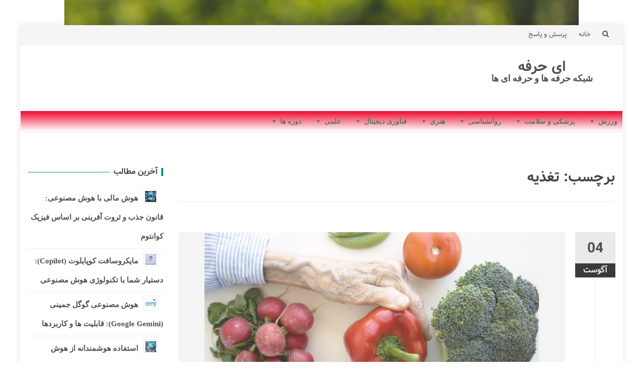

--- FILE ---
content_type: text/css
request_url: https://eherfeh.ir/wp-content/uploads/maxmegamenu/style.css?ver=4d7f48
body_size: 5398
content:
/** Thursday 10th August 2023 20:35:37 Asia/Tehran (core) **/
/** THIS FILE IS AUTOMATICALLY GENERATED - DO NOT MAKE MANUAL EDITS! **/
/** Custom CSS should be added to Mega Menu > Menu Themes > Custom Styling **/

.mega-menu-last-modified-1691687137 { content: 'Thursday 10th August 2023 20:35:37 Asia/Tehran'; }

#mega-menu-wrap-islemag-primary, #mega-menu-wrap-islemag-primary #mega-menu-islemag-primary, #mega-menu-wrap-islemag-primary #mega-menu-islemag-primary ul.mega-sub-menu, #mega-menu-wrap-islemag-primary #mega-menu-islemag-primary li.mega-menu-item, #mega-menu-wrap-islemag-primary #mega-menu-islemag-primary li.mega-menu-row, #mega-menu-wrap-islemag-primary #mega-menu-islemag-primary li.mega-menu-column, #mega-menu-wrap-islemag-primary #mega-menu-islemag-primary a.mega-menu-link, #mega-menu-wrap-islemag-primary #mega-menu-islemag-primary span.mega-menu-badge {
  transition: none;
  border-radius: 0;
  box-shadow: none;
  background: none;
  border: 0;
  bottom: auto;
  box-sizing: border-box;
  clip: auto;
  color: #012db4;
  display: block;
  float: none;
  font-family: inherit;
  font-size: 14px;
  height: auto;
  left: auto;
  line-height: 1.7;
  list-style-type: none;
  margin: 0;
  min-height: auto;
  max-height: none;
  min-width: auto;
  max-width: none;
  opacity: 1;
  outline: none;
  overflow: visible;
  padding: 0;
  position: relative;
  pointer-events: auto;
  right: auto;
  text-align: left;
  text-decoration: none;
  text-indent: 0;
  text-transform: none;
  transform: none;
  top: auto;
  vertical-align: baseline;
  visibility: inherit;
  width: auto;
  word-wrap: break-word;
  white-space: normal;
}
#mega-menu-wrap-islemag-primary:before, #mega-menu-wrap-islemag-primary #mega-menu-islemag-primary:before, #mega-menu-wrap-islemag-primary #mega-menu-islemag-primary ul.mega-sub-menu:before, #mega-menu-wrap-islemag-primary #mega-menu-islemag-primary li.mega-menu-item:before, #mega-menu-wrap-islemag-primary #mega-menu-islemag-primary li.mega-menu-row:before, #mega-menu-wrap-islemag-primary #mega-menu-islemag-primary li.mega-menu-column:before, #mega-menu-wrap-islemag-primary #mega-menu-islemag-primary a.mega-menu-link:before, #mega-menu-wrap-islemag-primary #mega-menu-islemag-primary span.mega-menu-badge:before, #mega-menu-wrap-islemag-primary:after, #mega-menu-wrap-islemag-primary #mega-menu-islemag-primary:after, #mega-menu-wrap-islemag-primary #mega-menu-islemag-primary ul.mega-sub-menu:after, #mega-menu-wrap-islemag-primary #mega-menu-islemag-primary li.mega-menu-item:after, #mega-menu-wrap-islemag-primary #mega-menu-islemag-primary li.mega-menu-row:after, #mega-menu-wrap-islemag-primary #mega-menu-islemag-primary li.mega-menu-column:after, #mega-menu-wrap-islemag-primary #mega-menu-islemag-primary a.mega-menu-link:after, #mega-menu-wrap-islemag-primary #mega-menu-islemag-primary span.mega-menu-badge:after {
  display: none;
}
#mega-menu-wrap-islemag-primary {
  border-radius: 0;
}
@media only screen and (min-width: 601px) {
  #mega-menu-wrap-islemag-primary {
    background: rgba(14, 118, 45, 0);
    background: linear-gradient(to bottom, #ed092e, rgba(14, 118, 45, 0));
    filter: progid:DXImageTransform.Microsoft.gradient(startColorstr='#FFED092E', endColorstr='#000E762D');
  }
}
#mega-menu-wrap-islemag-primary.mega-keyboard-navigation .mega-menu-toggle:focus, #mega-menu-wrap-islemag-primary.mega-keyboard-navigation .mega-toggle-block:focus, #mega-menu-wrap-islemag-primary.mega-keyboard-navigation .mega-toggle-block a:focus, #mega-menu-wrap-islemag-primary.mega-keyboard-navigation .mega-toggle-block .mega-search input[type=text]:focus, #mega-menu-wrap-islemag-primary.mega-keyboard-navigation .mega-toggle-block button.mega-toggle-animated:focus, #mega-menu-wrap-islemag-primary.mega-keyboard-navigation #mega-menu-islemag-primary a:focus, #mega-menu-wrap-islemag-primary.mega-keyboard-navigation #mega-menu-islemag-primary span:focus, #mega-menu-wrap-islemag-primary.mega-keyboard-navigation #mega-menu-islemag-primary input:focus, #mega-menu-wrap-islemag-primary.mega-keyboard-navigation #mega-menu-islemag-primary li.mega-menu-item a.mega-menu-link:focus {
  outline: 3px solid #109cde;
  outline-offset: -3px;
}
#mega-menu-wrap-islemag-primary.mega-keyboard-navigation .mega-toggle-block button.mega-toggle-animated:focus {
  outline-offset: 2px;
}
#mega-menu-wrap-islemag-primary.mega-keyboard-navigation > li.mega-menu-item > a.mega-menu-link:focus {
  background: rgba(189, 228, 230, 0.59);
  color: #110588;
  font-weight: normal;
  text-decoration: none;
  border-color: #9d113f;
}
@media only screen and (max-width: 600px) {
  #mega-menu-wrap-islemag-primary.mega-keyboard-navigation > li.mega-menu-item > a.mega-menu-link:focus {
    color: #110588;
    background: rgba(189, 228, 230, 0.59);
  }
}
#mega-menu-wrap-islemag-primary #mega-menu-islemag-primary {
  visibility: visible;
  text-align: right;
  padding: 0px 0px 0px 0px;
}
#mega-menu-wrap-islemag-primary #mega-menu-islemag-primary a.mega-menu-link {
  cursor: pointer;
  display: inline;
}
#mega-menu-wrap-islemag-primary #mega-menu-islemag-primary a.mega-menu-link .mega-description-group {
  vertical-align: middle;
  display: inline-block;
  transition: none;
}
#mega-menu-wrap-islemag-primary #mega-menu-islemag-primary a.mega-menu-link .mega-description-group .mega-menu-title, #mega-menu-wrap-islemag-primary #mega-menu-islemag-primary a.mega-menu-link .mega-description-group .mega-menu-description {
  transition: none;
  line-height: 1.5;
  display: block;
}
#mega-menu-wrap-islemag-primary #mega-menu-islemag-primary a.mega-menu-link .mega-description-group .mega-menu-description {
  font-style: italic;
  font-size: 0.8em;
  text-transform: none;
  font-weight: normal;
}
#mega-menu-wrap-islemag-primary #mega-menu-islemag-primary li.mega-menu-megamenu li.mega-menu-item.mega-icon-left.mega-has-description.mega-has-icon > a.mega-menu-link {
  display: flex;
  align-items: center;
}
#mega-menu-wrap-islemag-primary #mega-menu-islemag-primary li.mega-menu-megamenu li.mega-menu-item.mega-icon-left.mega-has-description.mega-has-icon > a.mega-menu-link:before {
  flex: 0 0 auto;
  align-self: flex-start;
}
#mega-menu-wrap-islemag-primary #mega-menu-islemag-primary li.mega-menu-tabbed.mega-menu-megamenu > ul.mega-sub-menu > li.mega-menu-item.mega-icon-left.mega-has-description.mega-has-icon > a.mega-menu-link {
  display: block;
}
#mega-menu-wrap-islemag-primary #mega-menu-islemag-primary li.mega-menu-item.mega-icon-top > a.mega-menu-link {
  display: table-cell;
  vertical-align: middle;
  line-height: initial;
}
#mega-menu-wrap-islemag-primary #mega-menu-islemag-primary li.mega-menu-item.mega-icon-top > a.mega-menu-link:before {
  display: block;
  margin: 0 0 6px 0;
  text-align: center;
}
#mega-menu-wrap-islemag-primary #mega-menu-islemag-primary li.mega-menu-item.mega-icon-top > a.mega-menu-link > span.mega-title-below {
  display: inline-block;
  transition: none;
}
@media only screen and (max-width: 600px) {
  #mega-menu-wrap-islemag-primary #mega-menu-islemag-primary > li.mega-menu-item.mega-icon-top > a.mega-menu-link {
    display: block;
    line-height: 40px;
  }
  #mega-menu-wrap-islemag-primary #mega-menu-islemag-primary > li.mega-menu-item.mega-icon-top > a.mega-menu-link:before {
    display: inline-block;
    margin: 0 6px 0 0;
    text-align: left;
  }
}
#mega-menu-wrap-islemag-primary #mega-menu-islemag-primary li.mega-menu-item.mega-icon-right > a.mega-menu-link:before {
  float: right;
  margin: 0 0 0 6px;
}
#mega-menu-wrap-islemag-primary #mega-menu-islemag-primary > li.mega-animating > ul.mega-sub-menu {
  pointer-events: none;
}
#mega-menu-wrap-islemag-primary #mega-menu-islemag-primary li.mega-disable-link > a.mega-menu-link, #mega-menu-wrap-islemag-primary #mega-menu-islemag-primary li.mega-menu-megamenu li.mega-disable-link > a.mega-menu-link {
  cursor: inherit;
}
#mega-menu-wrap-islemag-primary #mega-menu-islemag-primary li.mega-menu-item-has-children.mega-disable-link > a.mega-menu-link, #mega-menu-wrap-islemag-primary #mega-menu-islemag-primary li.mega-menu-megamenu > li.mega-menu-item-has-children.mega-disable-link > a.mega-menu-link {
  cursor: pointer;
}
#mega-menu-wrap-islemag-primary #mega-menu-islemag-primary p {
  margin-bottom: 10px;
}
#mega-menu-wrap-islemag-primary #mega-menu-islemag-primary input, #mega-menu-wrap-islemag-primary #mega-menu-islemag-primary img {
  max-width: 100%;
}
#mega-menu-wrap-islemag-primary #mega-menu-islemag-primary li.mega-menu-item > ul.mega-sub-menu {
  display: block;
  visibility: hidden;
  opacity: 1;
  pointer-events: auto;
}
@media only screen and (max-width: 600px) {
  #mega-menu-wrap-islemag-primary #mega-menu-islemag-primary li.mega-menu-item > ul.mega-sub-menu {
    display: none;
    visibility: visible;
    opacity: 1;
  }
  #mega-menu-wrap-islemag-primary #mega-menu-islemag-primary li.mega-menu-item.mega-toggle-on > ul.mega-sub-menu, #mega-menu-wrap-islemag-primary #mega-menu-islemag-primary li.mega-menu-megamenu.mega-menu-item.mega-toggle-on ul.mega-sub-menu {
    display: block;
  }
  #mega-menu-wrap-islemag-primary #mega-menu-islemag-primary li.mega-menu-megamenu.mega-menu-item.mega-toggle-on li.mega-hide-sub-menu-on-mobile > ul.mega-sub-menu, #mega-menu-wrap-islemag-primary #mega-menu-islemag-primary li.mega-hide-sub-menu-on-mobile > ul.mega-sub-menu {
    display: none;
  }
}
@media only screen and (min-width: 601px) {
  #mega-menu-wrap-islemag-primary #mega-menu-islemag-primary[data-effect="fade"] li.mega-menu-item > ul.mega-sub-menu {
    opacity: 0;
    transition: opacity 200ms ease-in, visibility 200ms ease-in;
  }
  #mega-menu-wrap-islemag-primary #mega-menu-islemag-primary[data-effect="fade"].mega-no-js li.mega-menu-item:hover > ul.mega-sub-menu, #mega-menu-wrap-islemag-primary #mega-menu-islemag-primary[data-effect="fade"].mega-no-js li.mega-menu-item:focus > ul.mega-sub-menu, #mega-menu-wrap-islemag-primary #mega-menu-islemag-primary[data-effect="fade"] li.mega-menu-item.mega-toggle-on > ul.mega-sub-menu, #mega-menu-wrap-islemag-primary #mega-menu-islemag-primary[data-effect="fade"] li.mega-menu-item.mega-menu-megamenu.mega-toggle-on ul.mega-sub-menu {
    opacity: 1;
  }
  #mega-menu-wrap-islemag-primary #mega-menu-islemag-primary[data-effect="fade_up"] li.mega-menu-item.mega-menu-megamenu > ul.mega-sub-menu, #mega-menu-wrap-islemag-primary #mega-menu-islemag-primary[data-effect="fade_up"] li.mega-menu-item.mega-menu-flyout ul.mega-sub-menu {
    opacity: 0;
    transform: translate(0, 10px);
    transition: opacity 200ms ease-in, transform 200ms ease-in, visibility 200ms ease-in;
  }
  #mega-menu-wrap-islemag-primary #mega-menu-islemag-primary[data-effect="fade_up"].mega-no-js li.mega-menu-item:hover > ul.mega-sub-menu, #mega-menu-wrap-islemag-primary #mega-menu-islemag-primary[data-effect="fade_up"].mega-no-js li.mega-menu-item:focus > ul.mega-sub-menu, #mega-menu-wrap-islemag-primary #mega-menu-islemag-primary[data-effect="fade_up"] li.mega-menu-item.mega-toggle-on > ul.mega-sub-menu, #mega-menu-wrap-islemag-primary #mega-menu-islemag-primary[data-effect="fade_up"] li.mega-menu-item.mega-menu-megamenu.mega-toggle-on ul.mega-sub-menu {
    opacity: 1;
    transform: translate(0, 0);
  }
  #mega-menu-wrap-islemag-primary #mega-menu-islemag-primary[data-effect="slide_up"] li.mega-menu-item.mega-menu-megamenu > ul.mega-sub-menu, #mega-menu-wrap-islemag-primary #mega-menu-islemag-primary[data-effect="slide_up"] li.mega-menu-item.mega-menu-flyout ul.mega-sub-menu {
    transform: translate(0, 10px);
    transition: transform 200ms ease-in, visibility 200ms ease-in;
  }
  #mega-menu-wrap-islemag-primary #mega-menu-islemag-primary[data-effect="slide_up"].mega-no-js li.mega-menu-item:hover > ul.mega-sub-menu, #mega-menu-wrap-islemag-primary #mega-menu-islemag-primary[data-effect="slide_up"].mega-no-js li.mega-menu-item:focus > ul.mega-sub-menu, #mega-menu-wrap-islemag-primary #mega-menu-islemag-primary[data-effect="slide_up"] li.mega-menu-item.mega-toggle-on > ul.mega-sub-menu, #mega-menu-wrap-islemag-primary #mega-menu-islemag-primary[data-effect="slide_up"] li.mega-menu-item.mega-menu-megamenu.mega-toggle-on ul.mega-sub-menu {
    transform: translate(0, 0);
  }
}
#mega-menu-wrap-islemag-primary #mega-menu-islemag-primary li.mega-menu-item.mega-menu-megamenu ul.mega-sub-menu li.mega-collapse-children > ul.mega-sub-menu {
  display: none;
}
#mega-menu-wrap-islemag-primary #mega-menu-islemag-primary li.mega-menu-item.mega-menu-megamenu ul.mega-sub-menu li.mega-collapse-children.mega-toggle-on > ul.mega-sub-menu {
  display: block;
}
#mega-menu-wrap-islemag-primary #mega-menu-islemag-primary.mega-no-js li.mega-menu-item:hover > ul.mega-sub-menu, #mega-menu-wrap-islemag-primary #mega-menu-islemag-primary.mega-no-js li.mega-menu-item:focus > ul.mega-sub-menu, #mega-menu-wrap-islemag-primary #mega-menu-islemag-primary li.mega-menu-item.mega-toggle-on > ul.mega-sub-menu {
  visibility: visible;
}
#mega-menu-wrap-islemag-primary #mega-menu-islemag-primary li.mega-menu-item.mega-menu-megamenu ul.mega-sub-menu ul.mega-sub-menu {
  visibility: inherit;
  opacity: 1;
  display: block;
}
#mega-menu-wrap-islemag-primary #mega-menu-islemag-primary li.mega-menu-item.mega-menu-megamenu ul.mega-sub-menu li.mega-1-columns > ul.mega-sub-menu > li.mega-menu-item {
  float: left;
  width: 100%;
}
#mega-menu-wrap-islemag-primary #mega-menu-islemag-primary li.mega-menu-item.mega-menu-megamenu ul.mega-sub-menu li.mega-2-columns > ul.mega-sub-menu > li.mega-menu-item {
  float: left;
  width: 50%;
}
#mega-menu-wrap-islemag-primary #mega-menu-islemag-primary li.mega-menu-item.mega-menu-megamenu ul.mega-sub-menu li.mega-3-columns > ul.mega-sub-menu > li.mega-menu-item {
  float: left;
  width: 33.33333%;
}
#mega-menu-wrap-islemag-primary #mega-menu-islemag-primary li.mega-menu-item.mega-menu-megamenu ul.mega-sub-menu li.mega-4-columns > ul.mega-sub-menu > li.mega-menu-item {
  float: left;
  width: 25%;
}
#mega-menu-wrap-islemag-primary #mega-menu-islemag-primary li.mega-menu-item.mega-menu-megamenu ul.mega-sub-menu li.mega-5-columns > ul.mega-sub-menu > li.mega-menu-item {
  float: left;
  width: 20%;
}
#mega-menu-wrap-islemag-primary #mega-menu-islemag-primary li.mega-menu-item.mega-menu-megamenu ul.mega-sub-menu li.mega-6-columns > ul.mega-sub-menu > li.mega-menu-item {
  float: left;
  width: 16.66667%;
}
#mega-menu-wrap-islemag-primary #mega-menu-islemag-primary li.mega-menu-item a[class^='dashicons']:before {
  font-family: dashicons;
}
#mega-menu-wrap-islemag-primary #mega-menu-islemag-primary li.mega-menu-item a.mega-menu-link:before {
  display: inline-block;
  font: inherit;
  font-family: dashicons;
  position: static;
  margin: 0 6px 0 0px;
  vertical-align: top;
  -webkit-font-smoothing: antialiased;
  -moz-osx-font-smoothing: grayscale;
  color: inherit;
  background: transparent;
  height: auto;
  width: auto;
  top: auto;
}
#mega-menu-wrap-islemag-primary #mega-menu-islemag-primary li.mega-menu-item.mega-hide-text a.mega-menu-link:before {
  margin: 0;
}
#mega-menu-wrap-islemag-primary #mega-menu-islemag-primary li.mega-menu-item.mega-hide-text li.mega-menu-item a.mega-menu-link:before {
  margin: 0 6px 0 0;
}
#mega-menu-wrap-islemag-primary #mega-menu-islemag-primary li.mega-align-bottom-left.mega-toggle-on > a.mega-menu-link {
  border-radius: 0;
}
#mega-menu-wrap-islemag-primary #mega-menu-islemag-primary li.mega-align-bottom-right > ul.mega-sub-menu {
  right: 0;
}
#mega-menu-wrap-islemag-primary #mega-menu-islemag-primary li.mega-align-bottom-right.mega-toggle-on > a.mega-menu-link {
  border-radius: 0;
}
@media only screen and (min-width: 601px) {
  #mega-menu-wrap-islemag-primary #mega-menu-islemag-primary > li.mega-menu-megamenu.mega-menu-item {
    position: static;
  }
}
#mega-menu-wrap-islemag-primary #mega-menu-islemag-primary > li.mega-menu-item {
  margin: 0 0px 0 0;
  display: inline-block;
  height: auto;
  vertical-align: middle;
}
#mega-menu-wrap-islemag-primary #mega-menu-islemag-primary > li.mega-menu-item.mega-item-align-right {
  float: right;
}
@media only screen and (min-width: 601px) {
  #mega-menu-wrap-islemag-primary #mega-menu-islemag-primary > li.mega-menu-item.mega-item-align-right {
    margin: 0 0 0 0px;
  }
}
@media only screen and (min-width: 601px) {
  #mega-menu-wrap-islemag-primary #mega-menu-islemag-primary > li.mega-menu-item.mega-item-align-float-left {
    float: left;
  }
}
@media only screen and (min-width: 601px) {
  #mega-menu-wrap-islemag-primary #mega-menu-islemag-primary > li.mega-menu-item > a.mega-menu-link:hover, #mega-menu-wrap-islemag-primary #mega-menu-islemag-primary > li.mega-menu-item > a.mega-menu-link:focus {
    background: rgba(189, 228, 230, 0.59);
    color: #110588;
    font-weight: normal;
    text-decoration: none;
    border-color: #9d113f;
  }
}
#mega-menu-wrap-islemag-primary #mega-menu-islemag-primary > li.mega-menu-item.mega-toggle-on > a.mega-menu-link {
  background: rgba(189, 228, 230, 0.59);
  color: #110588;
  font-weight: normal;
  text-decoration: none;
  border-color: #9d113f;
}
@media only screen and (max-width: 600px) {
  #mega-menu-wrap-islemag-primary #mega-menu-islemag-primary > li.mega-menu-item.mega-toggle-on > a.mega-menu-link {
    color: #110588;
    background: rgba(189, 228, 230, 0.59);
  }
}
#mega-menu-wrap-islemag-primary #mega-menu-islemag-primary > li.mega-menu-item.mega-current-menu-item > a.mega-menu-link, #mega-menu-wrap-islemag-primary #mega-menu-islemag-primary > li.mega-menu-item.mega-current-menu-ancestor > a.mega-menu-link, #mega-menu-wrap-islemag-primary #mega-menu-islemag-primary > li.mega-menu-item.mega-current-page-ancestor > a.mega-menu-link {
  background: rgba(189, 228, 230, 0.59);
  color: #110588;
  font-weight: normal;
  text-decoration: none;
  border-color: #9d113f;
}
@media only screen and (max-width: 600px) {
  #mega-menu-wrap-islemag-primary #mega-menu-islemag-primary > li.mega-menu-item.mega-current-menu-item > a.mega-menu-link, #mega-menu-wrap-islemag-primary #mega-menu-islemag-primary > li.mega-menu-item.mega-current-menu-ancestor > a.mega-menu-link, #mega-menu-wrap-islemag-primary #mega-menu-islemag-primary > li.mega-menu-item.mega-current-page-ancestor > a.mega-menu-link {
    color: #110588;
    background: rgba(189, 228, 230, 0.59);
  }
}
#mega-menu-wrap-islemag-primary #mega-menu-islemag-primary > li.mega-menu-item > a.mega-menu-link {
  line-height: 40px;
  height: 40px;
  padding: 0px 10px 0px 10px;
  vertical-align: baseline;
  width: auto;
  display: block;
  color: #196f4c;
  text-transform: none;
  text-decoration: none;
  text-align: right;
  background: rgba(14, 118, 45, 0);
  background: linear-gradient(to bottom, rgba(3, 94, 83, 0), rgba(14, 118, 45, 0));
  filter: progid:DXImageTransform.Microsoft.gradient(startColorstr='#00035E53', endColorstr='#000E762D');
  border: 0;
  border-radius: 0;
  font-family: Tahoma, Geneva, sans-serif;
  font-size: 14px;
  font-weight: normal;
  outline: none;
}
@media only screen and (min-width: 601px) {
  #mega-menu-wrap-islemag-primary #mega-menu-islemag-primary > li.mega-menu-item.mega-multi-line > a.mega-menu-link {
    line-height: inherit;
    display: table-cell;
    vertical-align: middle;
  }
}
@media only screen and (max-width: 600px) {
  #mega-menu-wrap-islemag-primary #mega-menu-islemag-primary > li.mega-menu-item.mega-multi-line > a.mega-menu-link br {
    display: none;
  }
}
@media only screen and (max-width: 600px) {
  #mega-menu-wrap-islemag-primary #mega-menu-islemag-primary > li.mega-menu-item {
    display: list-item;
    margin: 0;
    clear: both;
    border: 0;
  }
  #mega-menu-wrap-islemag-primary #mega-menu-islemag-primary > li.mega-menu-item.mega-item-align-right {
    float: none;
  }
  #mega-menu-wrap-islemag-primary #mega-menu-islemag-primary > li.mega-menu-item > a.mega-menu-link {
    border-radius: 0;
    border: 0;
    margin: 0;
    line-height: 40px;
    height: 40px;
    padding: 0 10px;
    background: transparent;
    text-align: right;
    color: #196f4c;
    font-size: 14px;
  }
}
#mega-menu-wrap-islemag-primary #mega-menu-islemag-primary li.mega-menu-megamenu > ul.mega-sub-menu > li.mega-menu-row {
  width: 100%;
  float: left;
}
#mega-menu-wrap-islemag-primary #mega-menu-islemag-primary li.mega-menu-megamenu > ul.mega-sub-menu > li.mega-menu-row .mega-menu-column {
  float: left;
  min-height: 1px;
}
@media only screen and (min-width: 601px) {
  #mega-menu-wrap-islemag-primary #mega-menu-islemag-primary li.mega-menu-megamenu > ul.mega-sub-menu > li.mega-menu-row > ul.mega-sub-menu > li.mega-menu-columns-1-of-1 {
    width: 100%;
  }
  #mega-menu-wrap-islemag-primary #mega-menu-islemag-primary li.mega-menu-megamenu > ul.mega-sub-menu > li.mega-menu-row > ul.mega-sub-menu > li.mega-menu-columns-1-of-2 {
    width: 50%;
  }
  #mega-menu-wrap-islemag-primary #mega-menu-islemag-primary li.mega-menu-megamenu > ul.mega-sub-menu > li.mega-menu-row > ul.mega-sub-menu > li.mega-menu-columns-2-of-2 {
    width: 100%;
  }
  #mega-menu-wrap-islemag-primary #mega-menu-islemag-primary li.mega-menu-megamenu > ul.mega-sub-menu > li.mega-menu-row > ul.mega-sub-menu > li.mega-menu-columns-1-of-3 {
    width: 33.33333%;
  }
  #mega-menu-wrap-islemag-primary #mega-menu-islemag-primary li.mega-menu-megamenu > ul.mega-sub-menu > li.mega-menu-row > ul.mega-sub-menu > li.mega-menu-columns-2-of-3 {
    width: 66.66667%;
  }
  #mega-menu-wrap-islemag-primary #mega-menu-islemag-primary li.mega-menu-megamenu > ul.mega-sub-menu > li.mega-menu-row > ul.mega-sub-menu > li.mega-menu-columns-3-of-3 {
    width: 100%;
  }
  #mega-menu-wrap-islemag-primary #mega-menu-islemag-primary li.mega-menu-megamenu > ul.mega-sub-menu > li.mega-menu-row > ul.mega-sub-menu > li.mega-menu-columns-1-of-4 {
    width: 25%;
  }
  #mega-menu-wrap-islemag-primary #mega-menu-islemag-primary li.mega-menu-megamenu > ul.mega-sub-menu > li.mega-menu-row > ul.mega-sub-menu > li.mega-menu-columns-2-of-4 {
    width: 50%;
  }
  #mega-menu-wrap-islemag-primary #mega-menu-islemag-primary li.mega-menu-megamenu > ul.mega-sub-menu > li.mega-menu-row > ul.mega-sub-menu > li.mega-menu-columns-3-of-4 {
    width: 75%;
  }
  #mega-menu-wrap-islemag-primary #mega-menu-islemag-primary li.mega-menu-megamenu > ul.mega-sub-menu > li.mega-menu-row > ul.mega-sub-menu > li.mega-menu-columns-4-of-4 {
    width: 100%;
  }
  #mega-menu-wrap-islemag-primary #mega-menu-islemag-primary li.mega-menu-megamenu > ul.mega-sub-menu > li.mega-menu-row > ul.mega-sub-menu > li.mega-menu-columns-1-of-5 {
    width: 20%;
  }
  #mega-menu-wrap-islemag-primary #mega-menu-islemag-primary li.mega-menu-megamenu > ul.mega-sub-menu > li.mega-menu-row > ul.mega-sub-menu > li.mega-menu-columns-2-of-5 {
    width: 40%;
  }
  #mega-menu-wrap-islemag-primary #mega-menu-islemag-primary li.mega-menu-megamenu > ul.mega-sub-menu > li.mega-menu-row > ul.mega-sub-menu > li.mega-menu-columns-3-of-5 {
    width: 60%;
  }
  #mega-menu-wrap-islemag-primary #mega-menu-islemag-primary li.mega-menu-megamenu > ul.mega-sub-menu > li.mega-menu-row > ul.mega-sub-menu > li.mega-menu-columns-4-of-5 {
    width: 80%;
  }
  #mega-menu-wrap-islemag-primary #mega-menu-islemag-primary li.mega-menu-megamenu > ul.mega-sub-menu > li.mega-menu-row > ul.mega-sub-menu > li.mega-menu-columns-5-of-5 {
    width: 100%;
  }
  #mega-menu-wrap-islemag-primary #mega-menu-islemag-primary li.mega-menu-megamenu > ul.mega-sub-menu > li.mega-menu-row > ul.mega-sub-menu > li.mega-menu-columns-1-of-6 {
    width: 16.66667%;
  }
  #mega-menu-wrap-islemag-primary #mega-menu-islemag-primary li.mega-menu-megamenu > ul.mega-sub-menu > li.mega-menu-row > ul.mega-sub-menu > li.mega-menu-columns-2-of-6 {
    width: 33.33333%;
  }
  #mega-menu-wrap-islemag-primary #mega-menu-islemag-primary li.mega-menu-megamenu > ul.mega-sub-menu > li.mega-menu-row > ul.mega-sub-menu > li.mega-menu-columns-3-of-6 {
    width: 50%;
  }
  #mega-menu-wrap-islemag-primary #mega-menu-islemag-primary li.mega-menu-megamenu > ul.mega-sub-menu > li.mega-menu-row > ul.mega-sub-menu > li.mega-menu-columns-4-of-6 {
    width: 66.66667%;
  }
  #mega-menu-wrap-islemag-primary #mega-menu-islemag-primary li.mega-menu-megamenu > ul.mega-sub-menu > li.mega-menu-row > ul.mega-sub-menu > li.mega-menu-columns-5-of-6 {
    width: 83.33333%;
  }
  #mega-menu-wrap-islemag-primary #mega-menu-islemag-primary li.mega-menu-megamenu > ul.mega-sub-menu > li.mega-menu-row > ul.mega-sub-menu > li.mega-menu-columns-6-of-6 {
    width: 100%;
  }
  #mega-menu-wrap-islemag-primary #mega-menu-islemag-primary li.mega-menu-megamenu > ul.mega-sub-menu > li.mega-menu-row > ul.mega-sub-menu > li.mega-menu-columns-1-of-7 {
    width: 14.28571%;
  }
  #mega-menu-wrap-islemag-primary #mega-menu-islemag-primary li.mega-menu-megamenu > ul.mega-sub-menu > li.mega-menu-row > ul.mega-sub-menu > li.mega-menu-columns-2-of-7 {
    width: 28.57143%;
  }
  #mega-menu-wrap-islemag-primary #mega-menu-islemag-primary li.mega-menu-megamenu > ul.mega-sub-menu > li.mega-menu-row > ul.mega-sub-menu > li.mega-menu-columns-3-of-7 {
    width: 42.85714%;
  }
  #mega-menu-wrap-islemag-primary #mega-menu-islemag-primary li.mega-menu-megamenu > ul.mega-sub-menu > li.mega-menu-row > ul.mega-sub-menu > li.mega-menu-columns-4-of-7 {
    width: 57.14286%;
  }
  #mega-menu-wrap-islemag-primary #mega-menu-islemag-primary li.mega-menu-megamenu > ul.mega-sub-menu > li.mega-menu-row > ul.mega-sub-menu > li.mega-menu-columns-5-of-7 {
    width: 71.42857%;
  }
  #mega-menu-wrap-islemag-primary #mega-menu-islemag-primary li.mega-menu-megamenu > ul.mega-sub-menu > li.mega-menu-row > ul.mega-sub-menu > li.mega-menu-columns-6-of-7 {
    width: 85.71429%;
  }
  #mega-menu-wrap-islemag-primary #mega-menu-islemag-primary li.mega-menu-megamenu > ul.mega-sub-menu > li.mega-menu-row > ul.mega-sub-menu > li.mega-menu-columns-7-of-7 {
    width: 100%;
  }
  #mega-menu-wrap-islemag-primary #mega-menu-islemag-primary li.mega-menu-megamenu > ul.mega-sub-menu > li.mega-menu-row > ul.mega-sub-menu > li.mega-menu-columns-1-of-8 {
    width: 12.5%;
  }
  #mega-menu-wrap-islemag-primary #mega-menu-islemag-primary li.mega-menu-megamenu > ul.mega-sub-menu > li.mega-menu-row > ul.mega-sub-menu > li.mega-menu-columns-2-of-8 {
    width: 25%;
  }
  #mega-menu-wrap-islemag-primary #mega-menu-islemag-primary li.mega-menu-megamenu > ul.mega-sub-menu > li.mega-menu-row > ul.mega-sub-menu > li.mega-menu-columns-3-of-8 {
    width: 37.5%;
  }
  #mega-menu-wrap-islemag-primary #mega-menu-islemag-primary li.mega-menu-megamenu > ul.mega-sub-menu > li.mega-menu-row > ul.mega-sub-menu > li.mega-menu-columns-4-of-8 {
    width: 50%;
  }
  #mega-menu-wrap-islemag-primary #mega-menu-islemag-primary li.mega-menu-megamenu > ul.mega-sub-menu > li.mega-menu-row > ul.mega-sub-menu > li.mega-menu-columns-5-of-8 {
    width: 62.5%;
  }
  #mega-menu-wrap-islemag-primary #mega-menu-islemag-primary li.mega-menu-megamenu > ul.mega-sub-menu > li.mega-menu-row > ul.mega-sub-menu > li.mega-menu-columns-6-of-8 {
    width: 75%;
  }
  #mega-menu-wrap-islemag-primary #mega-menu-islemag-primary li.mega-menu-megamenu > ul.mega-sub-menu > li.mega-menu-row > ul.mega-sub-menu > li.mega-menu-columns-7-of-8 {
    width: 87.5%;
  }
  #mega-menu-wrap-islemag-primary #mega-menu-islemag-primary li.mega-menu-megamenu > ul.mega-sub-menu > li.mega-menu-row > ul.mega-sub-menu > li.mega-menu-columns-8-of-8 {
    width: 100%;
  }
  #mega-menu-wrap-islemag-primary #mega-menu-islemag-primary li.mega-menu-megamenu > ul.mega-sub-menu > li.mega-menu-row > ul.mega-sub-menu > li.mega-menu-columns-1-of-9 {
    width: 11.11111%;
  }
  #mega-menu-wrap-islemag-primary #mega-menu-islemag-primary li.mega-menu-megamenu > ul.mega-sub-menu > li.mega-menu-row > ul.mega-sub-menu > li.mega-menu-columns-2-of-9 {
    width: 22.22222%;
  }
  #mega-menu-wrap-islemag-primary #mega-menu-islemag-primary li.mega-menu-megamenu > ul.mega-sub-menu > li.mega-menu-row > ul.mega-sub-menu > li.mega-menu-columns-3-of-9 {
    width: 33.33333%;
  }
  #mega-menu-wrap-islemag-primary #mega-menu-islemag-primary li.mega-menu-megamenu > ul.mega-sub-menu > li.mega-menu-row > ul.mega-sub-menu > li.mega-menu-columns-4-of-9 {
    width: 44.44444%;
  }
  #mega-menu-wrap-islemag-primary #mega-menu-islemag-primary li.mega-menu-megamenu > ul.mega-sub-menu > li.mega-menu-row > ul.mega-sub-menu > li.mega-menu-columns-5-of-9 {
    width: 55.55556%;
  }
  #mega-menu-wrap-islemag-primary #mega-menu-islemag-primary li.mega-menu-megamenu > ul.mega-sub-menu > li.mega-menu-row > ul.mega-sub-menu > li.mega-menu-columns-6-of-9 {
    width: 66.66667%;
  }
  #mega-menu-wrap-islemag-primary #mega-menu-islemag-primary li.mega-menu-megamenu > ul.mega-sub-menu > li.mega-menu-row > ul.mega-sub-menu > li.mega-menu-columns-7-of-9 {
    width: 77.77778%;
  }
  #mega-menu-wrap-islemag-primary #mega-menu-islemag-primary li.mega-menu-megamenu > ul.mega-sub-menu > li.mega-menu-row > ul.mega-sub-menu > li.mega-menu-columns-8-of-9 {
    width: 88.88889%;
  }
  #mega-menu-wrap-islemag-primary #mega-menu-islemag-primary li.mega-menu-megamenu > ul.mega-sub-menu > li.mega-menu-row > ul.mega-sub-menu > li.mega-menu-columns-9-of-9 {
    width: 100%;
  }
  #mega-menu-wrap-islemag-primary #mega-menu-islemag-primary li.mega-menu-megamenu > ul.mega-sub-menu > li.mega-menu-row > ul.mega-sub-menu > li.mega-menu-columns-1-of-10 {
    width: 10%;
  }
  #mega-menu-wrap-islemag-primary #mega-menu-islemag-primary li.mega-menu-megamenu > ul.mega-sub-menu > li.mega-menu-row > ul.mega-sub-menu > li.mega-menu-columns-2-of-10 {
    width: 20%;
  }
  #mega-menu-wrap-islemag-primary #mega-menu-islemag-primary li.mega-menu-megamenu > ul.mega-sub-menu > li.mega-menu-row > ul.mega-sub-menu > li.mega-menu-columns-3-of-10 {
    width: 30%;
  }
  #mega-menu-wrap-islemag-primary #mega-menu-islemag-primary li.mega-menu-megamenu > ul.mega-sub-menu > li.mega-menu-row > ul.mega-sub-menu > li.mega-menu-columns-4-of-10 {
    width: 40%;
  }
  #mega-menu-wrap-islemag-primary #mega-menu-islemag-primary li.mega-menu-megamenu > ul.mega-sub-menu > li.mega-menu-row > ul.mega-sub-menu > li.mega-menu-columns-5-of-10 {
    width: 50%;
  }
  #mega-menu-wrap-islemag-primary #mega-menu-islemag-primary li.mega-menu-megamenu > ul.mega-sub-menu > li.mega-menu-row > ul.mega-sub-menu > li.mega-menu-columns-6-of-10 {
    width: 60%;
  }
  #mega-menu-wrap-islemag-primary #mega-menu-islemag-primary li.mega-menu-megamenu > ul.mega-sub-menu > li.mega-menu-row > ul.mega-sub-menu > li.mega-menu-columns-7-of-10 {
    width: 70%;
  }
  #mega-menu-wrap-islemag-primary #mega-menu-islemag-primary li.mega-menu-megamenu > ul.mega-sub-menu > li.mega-menu-row > ul.mega-sub-menu > li.mega-menu-columns-8-of-10 {
    width: 80%;
  }
  #mega-menu-wrap-islemag-primary #mega-menu-islemag-primary li.mega-menu-megamenu > ul.mega-sub-menu > li.mega-menu-row > ul.mega-sub-menu > li.mega-menu-columns-9-of-10 {
    width: 90%;
  }
  #mega-menu-wrap-islemag-primary #mega-menu-islemag-primary li.mega-menu-megamenu > ul.mega-sub-menu > li.mega-menu-row > ul.mega-sub-menu > li.mega-menu-columns-10-of-10 {
    width: 100%;
  }
  #mega-menu-wrap-islemag-primary #mega-menu-islemag-primary li.mega-menu-megamenu > ul.mega-sub-menu > li.mega-menu-row > ul.mega-sub-menu > li.mega-menu-columns-1-of-11 {
    width: 9.09091%;
  }
  #mega-menu-wrap-islemag-primary #mega-menu-islemag-primary li.mega-menu-megamenu > ul.mega-sub-menu > li.mega-menu-row > ul.mega-sub-menu > li.mega-menu-columns-2-of-11 {
    width: 18.18182%;
  }
  #mega-menu-wrap-islemag-primary #mega-menu-islemag-primary li.mega-menu-megamenu > ul.mega-sub-menu > li.mega-menu-row > ul.mega-sub-menu > li.mega-menu-columns-3-of-11 {
    width: 27.27273%;
  }
  #mega-menu-wrap-islemag-primary #mega-menu-islemag-primary li.mega-menu-megamenu > ul.mega-sub-menu > li.mega-menu-row > ul.mega-sub-menu > li.mega-menu-columns-4-of-11 {
    width: 36.36364%;
  }
  #mega-menu-wrap-islemag-primary #mega-menu-islemag-primary li.mega-menu-megamenu > ul.mega-sub-menu > li.mega-menu-row > ul.mega-sub-menu > li.mega-menu-columns-5-of-11 {
    width: 45.45455%;
  }
  #mega-menu-wrap-islemag-primary #mega-menu-islemag-primary li.mega-menu-megamenu > ul.mega-sub-menu > li.mega-menu-row > ul.mega-sub-menu > li.mega-menu-columns-6-of-11 {
    width: 54.54545%;
  }
  #mega-menu-wrap-islemag-primary #mega-menu-islemag-primary li.mega-menu-megamenu > ul.mega-sub-menu > li.mega-menu-row > ul.mega-sub-menu > li.mega-menu-columns-7-of-11 {
    width: 63.63636%;
  }
  #mega-menu-wrap-islemag-primary #mega-menu-islemag-primary li.mega-menu-megamenu > ul.mega-sub-menu > li.mega-menu-row > ul.mega-sub-menu > li.mega-menu-columns-8-of-11 {
    width: 72.72727%;
  }
  #mega-menu-wrap-islemag-primary #mega-menu-islemag-primary li.mega-menu-megamenu > ul.mega-sub-menu > li.mega-menu-row > ul.mega-sub-menu > li.mega-menu-columns-9-of-11 {
    width: 81.81818%;
  }
  #mega-menu-wrap-islemag-primary #mega-menu-islemag-primary li.mega-menu-megamenu > ul.mega-sub-menu > li.mega-menu-row > ul.mega-sub-menu > li.mega-menu-columns-10-of-11 {
    width: 90.90909%;
  }
  #mega-menu-wrap-islemag-primary #mega-menu-islemag-primary li.mega-menu-megamenu > ul.mega-sub-menu > li.mega-menu-row > ul.mega-sub-menu > li.mega-menu-columns-11-of-11 {
    width: 100%;
  }
  #mega-menu-wrap-islemag-primary #mega-menu-islemag-primary li.mega-menu-megamenu > ul.mega-sub-menu > li.mega-menu-row > ul.mega-sub-menu > li.mega-menu-columns-1-of-12 {
    width: 8.33333%;
  }
  #mega-menu-wrap-islemag-primary #mega-menu-islemag-primary li.mega-menu-megamenu > ul.mega-sub-menu > li.mega-menu-row > ul.mega-sub-menu > li.mega-menu-columns-2-of-12 {
    width: 16.66667%;
  }
  #mega-menu-wrap-islemag-primary #mega-menu-islemag-primary li.mega-menu-megamenu > ul.mega-sub-menu > li.mega-menu-row > ul.mega-sub-menu > li.mega-menu-columns-3-of-12 {
    width: 25%;
  }
  #mega-menu-wrap-islemag-primary #mega-menu-islemag-primary li.mega-menu-megamenu > ul.mega-sub-menu > li.mega-menu-row > ul.mega-sub-menu > li.mega-menu-columns-4-of-12 {
    width: 33.33333%;
  }
  #mega-menu-wrap-islemag-primary #mega-menu-islemag-primary li.mega-menu-megamenu > ul.mega-sub-menu > li.mega-menu-row > ul.mega-sub-menu > li.mega-menu-columns-5-of-12 {
    width: 41.66667%;
  }
  #mega-menu-wrap-islemag-primary #mega-menu-islemag-primary li.mega-menu-megamenu > ul.mega-sub-menu > li.mega-menu-row > ul.mega-sub-menu > li.mega-menu-columns-6-of-12 {
    width: 50%;
  }
  #mega-menu-wrap-islemag-primary #mega-menu-islemag-primary li.mega-menu-megamenu > ul.mega-sub-menu > li.mega-menu-row > ul.mega-sub-menu > li.mega-menu-columns-7-of-12 {
    width: 58.33333%;
  }
  #mega-menu-wrap-islemag-primary #mega-menu-islemag-primary li.mega-menu-megamenu > ul.mega-sub-menu > li.mega-menu-row > ul.mega-sub-menu > li.mega-menu-columns-8-of-12 {
    width: 66.66667%;
  }
  #mega-menu-wrap-islemag-primary #mega-menu-islemag-primary li.mega-menu-megamenu > ul.mega-sub-menu > li.mega-menu-row > ul.mega-sub-menu > li.mega-menu-columns-9-of-12 {
    width: 75%;
  }
  #mega-menu-wrap-islemag-primary #mega-menu-islemag-primary li.mega-menu-megamenu > ul.mega-sub-menu > li.mega-menu-row > ul.mega-sub-menu > li.mega-menu-columns-10-of-12 {
    width: 83.33333%;
  }
  #mega-menu-wrap-islemag-primary #mega-menu-islemag-primary li.mega-menu-megamenu > ul.mega-sub-menu > li.mega-menu-row > ul.mega-sub-menu > li.mega-menu-columns-11-of-12 {
    width: 91.66667%;
  }
  #mega-menu-wrap-islemag-primary #mega-menu-islemag-primary li.mega-menu-megamenu > ul.mega-sub-menu > li.mega-menu-row > ul.mega-sub-menu > li.mega-menu-columns-12-of-12 {
    width: 100%;
  }
}
@media only screen and (max-width: 600px) {
  #mega-menu-wrap-islemag-primary #mega-menu-islemag-primary li.mega-menu-megamenu > ul.mega-sub-menu > li.mega-menu-row > ul.mega-sub-menu > li.mega-menu-column {
    width: 50%;
  }
  #mega-menu-wrap-islemag-primary #mega-menu-islemag-primary li.mega-menu-megamenu > ul.mega-sub-menu > li.mega-menu-row > ul.mega-sub-menu > li.mega-menu-column.mega-menu-clear {
    clear: left;
  }
}
#mega-menu-wrap-islemag-primary #mega-menu-islemag-primary li.mega-menu-megamenu > ul.mega-sub-menu > li.mega-menu-row .mega-menu-column > ul.mega-sub-menu > li.mega-menu-item {
  padding: 15px 15px 15px 15px;
  width: 100%;
}
#mega-menu-wrap-islemag-primary #mega-menu-islemag-primary > li.mega-menu-megamenu > ul.mega-sub-menu {
  z-index: 999;
  border-radius: 0;
  background: rgba(90, 4, 75, 0.49);
  background: linear-gradient(to bottom, rgba(163, 18, 4, 0.49), rgba(90, 4, 75, 0.49));
  filter: progid:DXImageTransform.Microsoft.gradient(startColorstr='#7DA31204', endColorstr='#7D5A044B');
  border: 0;
  padding: 0px 0px 0px 0px;
  position: absolute;
  width: 100%;
  max-width: none;
  left: 0;
}
@media only screen and (max-width: 600px) {
  #mega-menu-wrap-islemag-primary #mega-menu-islemag-primary > li.mega-menu-megamenu > ul.mega-sub-menu {
    float: left;
    position: static;
    width: 100%;
  }
}
@media only screen and (min-width: 601px) {
  #mega-menu-wrap-islemag-primary #mega-menu-islemag-primary > li.mega-menu-megamenu > ul.mega-sub-menu li.mega-menu-columns-1-of-1 {
    width: 100%;
  }
  #mega-menu-wrap-islemag-primary #mega-menu-islemag-primary > li.mega-menu-megamenu > ul.mega-sub-menu li.mega-menu-columns-1-of-2 {
    width: 50%;
  }
  #mega-menu-wrap-islemag-primary #mega-menu-islemag-primary > li.mega-menu-megamenu > ul.mega-sub-menu li.mega-menu-columns-2-of-2 {
    width: 100%;
  }
  #mega-menu-wrap-islemag-primary #mega-menu-islemag-primary > li.mega-menu-megamenu > ul.mega-sub-menu li.mega-menu-columns-1-of-3 {
    width: 33.33333%;
  }
  #mega-menu-wrap-islemag-primary #mega-menu-islemag-primary > li.mega-menu-megamenu > ul.mega-sub-menu li.mega-menu-columns-2-of-3 {
    width: 66.66667%;
  }
  #mega-menu-wrap-islemag-primary #mega-menu-islemag-primary > li.mega-menu-megamenu > ul.mega-sub-menu li.mega-menu-columns-3-of-3 {
    width: 100%;
  }
  #mega-menu-wrap-islemag-primary #mega-menu-islemag-primary > li.mega-menu-megamenu > ul.mega-sub-menu li.mega-menu-columns-1-of-4 {
    width: 25%;
  }
  #mega-menu-wrap-islemag-primary #mega-menu-islemag-primary > li.mega-menu-megamenu > ul.mega-sub-menu li.mega-menu-columns-2-of-4 {
    width: 50%;
  }
  #mega-menu-wrap-islemag-primary #mega-menu-islemag-primary > li.mega-menu-megamenu > ul.mega-sub-menu li.mega-menu-columns-3-of-4 {
    width: 75%;
  }
  #mega-menu-wrap-islemag-primary #mega-menu-islemag-primary > li.mega-menu-megamenu > ul.mega-sub-menu li.mega-menu-columns-4-of-4 {
    width: 100%;
  }
  #mega-menu-wrap-islemag-primary #mega-menu-islemag-primary > li.mega-menu-megamenu > ul.mega-sub-menu li.mega-menu-columns-1-of-5 {
    width: 20%;
  }
  #mega-menu-wrap-islemag-primary #mega-menu-islemag-primary > li.mega-menu-megamenu > ul.mega-sub-menu li.mega-menu-columns-2-of-5 {
    width: 40%;
  }
  #mega-menu-wrap-islemag-primary #mega-menu-islemag-primary > li.mega-menu-megamenu > ul.mega-sub-menu li.mega-menu-columns-3-of-5 {
    width: 60%;
  }
  #mega-menu-wrap-islemag-primary #mega-menu-islemag-primary > li.mega-menu-megamenu > ul.mega-sub-menu li.mega-menu-columns-4-of-5 {
    width: 80%;
  }
  #mega-menu-wrap-islemag-primary #mega-menu-islemag-primary > li.mega-menu-megamenu > ul.mega-sub-menu li.mega-menu-columns-5-of-5 {
    width: 100%;
  }
  #mega-menu-wrap-islemag-primary #mega-menu-islemag-primary > li.mega-menu-megamenu > ul.mega-sub-menu li.mega-menu-columns-1-of-6 {
    width: 16.66667%;
  }
  #mega-menu-wrap-islemag-primary #mega-menu-islemag-primary > li.mega-menu-megamenu > ul.mega-sub-menu li.mega-menu-columns-2-of-6 {
    width: 33.33333%;
  }
  #mega-menu-wrap-islemag-primary #mega-menu-islemag-primary > li.mega-menu-megamenu > ul.mega-sub-menu li.mega-menu-columns-3-of-6 {
    width: 50%;
  }
  #mega-menu-wrap-islemag-primary #mega-menu-islemag-primary > li.mega-menu-megamenu > ul.mega-sub-menu li.mega-menu-columns-4-of-6 {
    width: 66.66667%;
  }
  #mega-menu-wrap-islemag-primary #mega-menu-islemag-primary > li.mega-menu-megamenu > ul.mega-sub-menu li.mega-menu-columns-5-of-6 {
    width: 83.33333%;
  }
  #mega-menu-wrap-islemag-primary #mega-menu-islemag-primary > li.mega-menu-megamenu > ul.mega-sub-menu li.mega-menu-columns-6-of-6 {
    width: 100%;
  }
  #mega-menu-wrap-islemag-primary #mega-menu-islemag-primary > li.mega-menu-megamenu > ul.mega-sub-menu li.mega-menu-columns-1-of-7 {
    width: 14.28571%;
  }
  #mega-menu-wrap-islemag-primary #mega-menu-islemag-primary > li.mega-menu-megamenu > ul.mega-sub-menu li.mega-menu-columns-2-of-7 {
    width: 28.57143%;
  }
  #mega-menu-wrap-islemag-primary #mega-menu-islemag-primary > li.mega-menu-megamenu > ul.mega-sub-menu li.mega-menu-columns-3-of-7 {
    width: 42.85714%;
  }
  #mega-menu-wrap-islemag-primary #mega-menu-islemag-primary > li.mega-menu-megamenu > ul.mega-sub-menu li.mega-menu-columns-4-of-7 {
    width: 57.14286%;
  }
  #mega-menu-wrap-islemag-primary #mega-menu-islemag-primary > li.mega-menu-megamenu > ul.mega-sub-menu li.mega-menu-columns-5-of-7 {
    width: 71.42857%;
  }
  #mega-menu-wrap-islemag-primary #mega-menu-islemag-primary > li.mega-menu-megamenu > ul.mega-sub-menu li.mega-menu-columns-6-of-7 {
    width: 85.71429%;
  }
  #mega-menu-wrap-islemag-primary #mega-menu-islemag-primary > li.mega-menu-megamenu > ul.mega-sub-menu li.mega-menu-columns-7-of-7 {
    width: 100%;
  }
  #mega-menu-wrap-islemag-primary #mega-menu-islemag-primary > li.mega-menu-megamenu > ul.mega-sub-menu li.mega-menu-columns-1-of-8 {
    width: 12.5%;
  }
  #mega-menu-wrap-islemag-primary #mega-menu-islemag-primary > li.mega-menu-megamenu > ul.mega-sub-menu li.mega-menu-columns-2-of-8 {
    width: 25%;
  }
  #mega-menu-wrap-islemag-primary #mega-menu-islemag-primary > li.mega-menu-megamenu > ul.mega-sub-menu li.mega-menu-columns-3-of-8 {
    width: 37.5%;
  }
  #mega-menu-wrap-islemag-primary #mega-menu-islemag-primary > li.mega-menu-megamenu > ul.mega-sub-menu li.mega-menu-columns-4-of-8 {
    width: 50%;
  }
  #mega-menu-wrap-islemag-primary #mega-menu-islemag-primary > li.mega-menu-megamenu > ul.mega-sub-menu li.mega-menu-columns-5-of-8 {
    width: 62.5%;
  }
  #mega-menu-wrap-islemag-primary #mega-menu-islemag-primary > li.mega-menu-megamenu > ul.mega-sub-menu li.mega-menu-columns-6-of-8 {
    width: 75%;
  }
  #mega-menu-wrap-islemag-primary #mega-menu-islemag-primary > li.mega-menu-megamenu > ul.mega-sub-menu li.mega-menu-columns-7-of-8 {
    width: 87.5%;
  }
  #mega-menu-wrap-islemag-primary #mega-menu-islemag-primary > li.mega-menu-megamenu > ul.mega-sub-menu li.mega-menu-columns-8-of-8 {
    width: 100%;
  }
  #mega-menu-wrap-islemag-primary #mega-menu-islemag-primary > li.mega-menu-megamenu > ul.mega-sub-menu li.mega-menu-columns-1-of-9 {
    width: 11.11111%;
  }
  #mega-menu-wrap-islemag-primary #mega-menu-islemag-primary > li.mega-menu-megamenu > ul.mega-sub-menu li.mega-menu-columns-2-of-9 {
    width: 22.22222%;
  }
  #mega-menu-wrap-islemag-primary #mega-menu-islemag-primary > li.mega-menu-megamenu > ul.mega-sub-menu li.mega-menu-columns-3-of-9 {
    width: 33.33333%;
  }
  #mega-menu-wrap-islemag-primary #mega-menu-islemag-primary > li.mega-menu-megamenu > ul.mega-sub-menu li.mega-menu-columns-4-of-9 {
    width: 44.44444%;
  }
  #mega-menu-wrap-islemag-primary #mega-menu-islemag-primary > li.mega-menu-megamenu > ul.mega-sub-menu li.mega-menu-columns-5-of-9 {
    width: 55.55556%;
  }
  #mega-menu-wrap-islemag-primary #mega-menu-islemag-primary > li.mega-menu-megamenu > ul.mega-sub-menu li.mega-menu-columns-6-of-9 {
    width: 66.66667%;
  }
  #mega-menu-wrap-islemag-primary #mega-menu-islemag-primary > li.mega-menu-megamenu > ul.mega-sub-menu li.mega-menu-columns-7-of-9 {
    width: 77.77778%;
  }
  #mega-menu-wrap-islemag-primary #mega-menu-islemag-primary > li.mega-menu-megamenu > ul.mega-sub-menu li.mega-menu-columns-8-of-9 {
    width: 88.88889%;
  }
  #mega-menu-wrap-islemag-primary #mega-menu-islemag-primary > li.mega-menu-megamenu > ul.mega-sub-menu li.mega-menu-columns-9-of-9 {
    width: 100%;
  }
  #mega-menu-wrap-islemag-primary #mega-menu-islemag-primary > li.mega-menu-megamenu > ul.mega-sub-menu li.mega-menu-columns-1-of-10 {
    width: 10%;
  }
  #mega-menu-wrap-islemag-primary #mega-menu-islemag-primary > li.mega-menu-megamenu > ul.mega-sub-menu li.mega-menu-columns-2-of-10 {
    width: 20%;
  }
  #mega-menu-wrap-islemag-primary #mega-menu-islemag-primary > li.mega-menu-megamenu > ul.mega-sub-menu li.mega-menu-columns-3-of-10 {
    width: 30%;
  }
  #mega-menu-wrap-islemag-primary #mega-menu-islemag-primary > li.mega-menu-megamenu > ul.mega-sub-menu li.mega-menu-columns-4-of-10 {
    width: 40%;
  }
  #mega-menu-wrap-islemag-primary #mega-menu-islemag-primary > li.mega-menu-megamenu > ul.mega-sub-menu li.mega-menu-columns-5-of-10 {
    width: 50%;
  }
  #mega-menu-wrap-islemag-primary #mega-menu-islemag-primary > li.mega-menu-megamenu > ul.mega-sub-menu li.mega-menu-columns-6-of-10 {
    width: 60%;
  }
  #mega-menu-wrap-islemag-primary #mega-menu-islemag-primary > li.mega-menu-megamenu > ul.mega-sub-menu li.mega-menu-columns-7-of-10 {
    width: 70%;
  }
  #mega-menu-wrap-islemag-primary #mega-menu-islemag-primary > li.mega-menu-megamenu > ul.mega-sub-menu li.mega-menu-columns-8-of-10 {
    width: 80%;
  }
  #mega-menu-wrap-islemag-primary #mega-menu-islemag-primary > li.mega-menu-megamenu > ul.mega-sub-menu li.mega-menu-columns-9-of-10 {
    width: 90%;
  }
  #mega-menu-wrap-islemag-primary #mega-menu-islemag-primary > li.mega-menu-megamenu > ul.mega-sub-menu li.mega-menu-columns-10-of-10 {
    width: 100%;
  }
  #mega-menu-wrap-islemag-primary #mega-menu-islemag-primary > li.mega-menu-megamenu > ul.mega-sub-menu li.mega-menu-columns-1-of-11 {
    width: 9.09091%;
  }
  #mega-menu-wrap-islemag-primary #mega-menu-islemag-primary > li.mega-menu-megamenu > ul.mega-sub-menu li.mega-menu-columns-2-of-11 {
    width: 18.18182%;
  }
  #mega-menu-wrap-islemag-primary #mega-menu-islemag-primary > li.mega-menu-megamenu > ul.mega-sub-menu li.mega-menu-columns-3-of-11 {
    width: 27.27273%;
  }
  #mega-menu-wrap-islemag-primary #mega-menu-islemag-primary > li.mega-menu-megamenu > ul.mega-sub-menu li.mega-menu-columns-4-of-11 {
    width: 36.36364%;
  }
  #mega-menu-wrap-islemag-primary #mega-menu-islemag-primary > li.mega-menu-megamenu > ul.mega-sub-menu li.mega-menu-columns-5-of-11 {
    width: 45.45455%;
  }
  #mega-menu-wrap-islemag-primary #mega-menu-islemag-primary > li.mega-menu-megamenu > ul.mega-sub-menu li.mega-menu-columns-6-of-11 {
    width: 54.54545%;
  }
  #mega-menu-wrap-islemag-primary #mega-menu-islemag-primary > li.mega-menu-megamenu > ul.mega-sub-menu li.mega-menu-columns-7-of-11 {
    width: 63.63636%;
  }
  #mega-menu-wrap-islemag-primary #mega-menu-islemag-primary > li.mega-menu-megamenu > ul.mega-sub-menu li.mega-menu-columns-8-of-11 {
    width: 72.72727%;
  }
  #mega-menu-wrap-islemag-primary #mega-menu-islemag-primary > li.mega-menu-megamenu > ul.mega-sub-menu li.mega-menu-columns-9-of-11 {
    width: 81.81818%;
  }
  #mega-menu-wrap-islemag-primary #mega-menu-islemag-primary > li.mega-menu-megamenu > ul.mega-sub-menu li.mega-menu-columns-10-of-11 {
    width: 90.90909%;
  }
  #mega-menu-wrap-islemag-primary #mega-menu-islemag-primary > li.mega-menu-megamenu > ul.mega-sub-menu li.mega-menu-columns-11-of-11 {
    width: 100%;
  }
  #mega-menu-wrap-islemag-primary #mega-menu-islemag-primary > li.mega-menu-megamenu > ul.mega-sub-menu li.mega-menu-columns-1-of-12 {
    width: 8.33333%;
  }
  #mega-menu-wrap-islemag-primary #mega-menu-islemag-primary > li.mega-menu-megamenu > ul.mega-sub-menu li.mega-menu-columns-2-of-12 {
    width: 16.66667%;
  }
  #mega-menu-wrap-islemag-primary #mega-menu-islemag-primary > li.mega-menu-megamenu > ul.mega-sub-menu li.mega-menu-columns-3-of-12 {
    width: 25%;
  }
  #mega-menu-wrap-islemag-primary #mega-menu-islemag-primary > li.mega-menu-megamenu > ul.mega-sub-menu li.mega-menu-columns-4-of-12 {
    width: 33.33333%;
  }
  #mega-menu-wrap-islemag-primary #mega-menu-islemag-primary > li.mega-menu-megamenu > ul.mega-sub-menu li.mega-menu-columns-5-of-12 {
    width: 41.66667%;
  }
  #mega-menu-wrap-islemag-primary #mega-menu-islemag-primary > li.mega-menu-megamenu > ul.mega-sub-menu li.mega-menu-columns-6-of-12 {
    width: 50%;
  }
  #mega-menu-wrap-islemag-primary #mega-menu-islemag-primary > li.mega-menu-megamenu > ul.mega-sub-menu li.mega-menu-columns-7-of-12 {
    width: 58.33333%;
  }
  #mega-menu-wrap-islemag-primary #mega-menu-islemag-primary > li.mega-menu-megamenu > ul.mega-sub-menu li.mega-menu-columns-8-of-12 {
    width: 66.66667%;
  }
  #mega-menu-wrap-islemag-primary #mega-menu-islemag-primary > li.mega-menu-megamenu > ul.mega-sub-menu li.mega-menu-columns-9-of-12 {
    width: 75%;
  }
  #mega-menu-wrap-islemag-primary #mega-menu-islemag-primary > li.mega-menu-megamenu > ul.mega-sub-menu li.mega-menu-columns-10-of-12 {
    width: 83.33333%;
  }
  #mega-menu-wrap-islemag-primary #mega-menu-islemag-primary > li.mega-menu-megamenu > ul.mega-sub-menu li.mega-menu-columns-11-of-12 {
    width: 91.66667%;
  }
  #mega-menu-wrap-islemag-primary #mega-menu-islemag-primary > li.mega-menu-megamenu > ul.mega-sub-menu li.mega-menu-columns-12-of-12 {
    width: 100%;
  }
}
#mega-menu-wrap-islemag-primary #mega-menu-islemag-primary > li.mega-menu-megamenu > ul.mega-sub-menu .mega-description-group .mega-menu-description {
  margin: 5px 0;
}
#mega-menu-wrap-islemag-primary #mega-menu-islemag-primary > li.mega-menu-megamenu > ul.mega-sub-menu > li.mega-menu-item ul.mega-sub-menu {
  clear: both;
}
#mega-menu-wrap-islemag-primary #mega-menu-islemag-primary > li.mega-menu-megamenu > ul.mega-sub-menu > li.mega-menu-item ul.mega-sub-menu li.mega-menu-item ul.mega-sub-menu {
  margin-left: 10px;
}
#mega-menu-wrap-islemag-primary #mega-menu-islemag-primary > li.mega-menu-megamenu > ul.mega-sub-menu li.mega-menu-column > ul.mega-sub-menu ul.mega-sub-menu ul.mega-sub-menu {
  margin-left: 10px;
}
#mega-menu-wrap-islemag-primary #mega-menu-islemag-primary > li.mega-menu-megamenu > ul.mega-sub-menu > li.mega-menu-item, #mega-menu-wrap-islemag-primary #mega-menu-islemag-primary > li.mega-menu-megamenu > ul.mega-sub-menu li.mega-menu-column > ul.mega-sub-menu > li.mega-menu-item {
  color: #012db4;
  font-family: inherit;
  font-size: 14px;
  display: block;
  float: left;
  clear: none;
  padding: 15px 15px 15px 15px;
  vertical-align: top;
}
#mega-menu-wrap-islemag-primary #mega-menu-islemag-primary > li.mega-menu-megamenu > ul.mega-sub-menu > li.mega-menu-item.mega-menu-clear, #mega-menu-wrap-islemag-primary #mega-menu-islemag-primary > li.mega-menu-megamenu > ul.mega-sub-menu li.mega-menu-column > ul.mega-sub-menu > li.mega-menu-item.mega-menu-clear {
  clear: left;
}
#mega-menu-wrap-islemag-primary #mega-menu-islemag-primary > li.mega-menu-megamenu > ul.mega-sub-menu > li.mega-menu-item h4.mega-block-title, #mega-menu-wrap-islemag-primary #mega-menu-islemag-primary > li.mega-menu-megamenu > ul.mega-sub-menu li.mega-menu-column > ul.mega-sub-menu > li.mega-menu-item h4.mega-block-title {
  color: #570048;
  font-family: inherit;
  font-size: 16px;
  text-transform: uppercase;
  text-decoration: none;
  font-weight: bold;
  text-align: left;
  margin: 0px 0px 0px 0px;
  padding: 0px 0px 5px 0px;
  vertical-align: top;
  display: block;
  visibility: inherit;
  border: 0;
}
#mega-menu-wrap-islemag-primary #mega-menu-islemag-primary > li.mega-menu-megamenu > ul.mega-sub-menu > li.mega-menu-item h4.mega-block-title:hover, #mega-menu-wrap-islemag-primary #mega-menu-islemag-primary > li.mega-menu-megamenu > ul.mega-sub-menu li.mega-menu-column > ul.mega-sub-menu > li.mega-menu-item h4.mega-block-title:hover {
  border-color: rgba(0, 0, 0, 0);
}
#mega-menu-wrap-islemag-primary #mega-menu-islemag-primary > li.mega-menu-megamenu > ul.mega-sub-menu > li.mega-menu-item > a.mega-menu-link, #mega-menu-wrap-islemag-primary #mega-menu-islemag-primary > li.mega-menu-megamenu > ul.mega-sub-menu li.mega-menu-column > ul.mega-sub-menu > li.mega-menu-item > a.mega-menu-link {
  /* Mega Menu > Menu Themes > Mega Menus > Second Level Menu Items */
  color: #012db4;
  font-family: inherit;
  font-size: 16px;
  text-transform: uppercase;
  text-decoration: none;
  font-weight: bold;
  text-align: left;
  margin: 0px 0px 0px 0px;
  padding: 0px 0px 0px 0px;
  vertical-align: top;
  display: block;
  border: 0;
}
#mega-menu-wrap-islemag-primary #mega-menu-islemag-primary > li.mega-menu-megamenu > ul.mega-sub-menu > li.mega-menu-item > a.mega-menu-link:hover, #mega-menu-wrap-islemag-primary #mega-menu-islemag-primary > li.mega-menu-megamenu > ul.mega-sub-menu li.mega-menu-column > ul.mega-sub-menu > li.mega-menu-item > a.mega-menu-link:hover {
  border-color: rgba(0, 0, 0, 0);
}
#mega-menu-wrap-islemag-primary #mega-menu-islemag-primary > li.mega-menu-megamenu > ul.mega-sub-menu > li.mega-menu-item > a.mega-menu-link:hover, #mega-menu-wrap-islemag-primary #mega-menu-islemag-primary > li.mega-menu-megamenu > ul.mega-sub-menu li.mega-menu-column > ul.mega-sub-menu > li.mega-menu-item > a.mega-menu-link:hover, #mega-menu-wrap-islemag-primary #mega-menu-islemag-primary > li.mega-menu-megamenu > ul.mega-sub-menu > li.mega-menu-item > a.mega-menu-link:focus, #mega-menu-wrap-islemag-primary #mega-menu-islemag-primary > li.mega-menu-megamenu > ul.mega-sub-menu li.mega-menu-column > ul.mega-sub-menu > li.mega-menu-item > a.mega-menu-link:focus {
  /* Mega Menu > Menu Themes > Mega Menus > Second Level Menu Items (Hover) */
  color: rgba(1, 45, 180, 0.81);
  font-weight: bold;
  text-decoration: none;
  background: rgba(35, 33, 33, 0);
  background: linear-gradient(to bottom, rgba(81, 2, 28, 0), rgba(35, 33, 33, 0));
  filter: progid:DXImageTransform.Microsoft.gradient(startColorstr='#0051021C', endColorstr='#00232121');
}
#mega-menu-wrap-islemag-primary #mega-menu-islemag-primary > li.mega-menu-megamenu > ul.mega-sub-menu > li.mega-menu-item > a.mega-menu-link:hover > span.mega-title-below, #mega-menu-wrap-islemag-primary #mega-menu-islemag-primary > li.mega-menu-megamenu > ul.mega-sub-menu li.mega-menu-column > ul.mega-sub-menu > li.mega-menu-item > a.mega-menu-link:hover > span.mega-title-below, #mega-menu-wrap-islemag-primary #mega-menu-islemag-primary > li.mega-menu-megamenu > ul.mega-sub-menu > li.mega-menu-item > a.mega-menu-link:focus > span.mega-title-below, #mega-menu-wrap-islemag-primary #mega-menu-islemag-primary > li.mega-menu-megamenu > ul.mega-sub-menu li.mega-menu-column > ul.mega-sub-menu > li.mega-menu-item > a.mega-menu-link:focus > span.mega-title-below {
  text-decoration: none;
}
#mega-menu-wrap-islemag-primary #mega-menu-islemag-primary > li.mega-menu-megamenu > ul.mega-sub-menu > li.mega-menu-item li.mega-menu-item > a.mega-menu-link, #mega-menu-wrap-islemag-primary #mega-menu-islemag-primary > li.mega-menu-megamenu > ul.mega-sub-menu li.mega-menu-column > ul.mega-sub-menu > li.mega-menu-item li.mega-menu-item > a.mega-menu-link {
  /* Mega Menu > Menu Themes > Mega Menus > Third Level Menu Items */
  color: #012db4;
  font-family: inherit;
  font-size: 14px;
  text-transform: none;
  text-decoration: none;
  font-weight: normal;
  text-align: left;
  margin: 0px 0px 0px 0px;
  padding: 0px 0px 0px 0px;
  vertical-align: top;
  display: block;
  border: 0;
}
#mega-menu-wrap-islemag-primary #mega-menu-islemag-primary > li.mega-menu-megamenu > ul.mega-sub-menu > li.mega-menu-item li.mega-menu-item > a.mega-menu-link:hover, #mega-menu-wrap-islemag-primary #mega-menu-islemag-primary > li.mega-menu-megamenu > ul.mega-sub-menu li.mega-menu-column > ul.mega-sub-menu > li.mega-menu-item li.mega-menu-item > a.mega-menu-link:hover {
  border-color: rgba(0, 0, 0, 0);
}
#mega-menu-wrap-islemag-primary #mega-menu-islemag-primary > li.mega-menu-megamenu > ul.mega-sub-menu > li.mega-menu-item li.mega-menu-item.mega-icon-left.mega-has-description.mega-has-icon > a.mega-menu-link, #mega-menu-wrap-islemag-primary #mega-menu-islemag-primary > li.mega-menu-megamenu > ul.mega-sub-menu li.mega-menu-column > ul.mega-sub-menu > li.mega-menu-item li.mega-menu-item.mega-icon-left.mega-has-description.mega-has-icon > a.mega-menu-link {
  display: flex;
}
#mega-menu-wrap-islemag-primary #mega-menu-islemag-primary > li.mega-menu-megamenu > ul.mega-sub-menu > li.mega-menu-item li.mega-menu-item > a.mega-menu-link:hover, #mega-menu-wrap-islemag-primary #mega-menu-islemag-primary > li.mega-menu-megamenu > ul.mega-sub-menu li.mega-menu-column > ul.mega-sub-menu > li.mega-menu-item li.mega-menu-item > a.mega-menu-link:hover, #mega-menu-wrap-islemag-primary #mega-menu-islemag-primary > li.mega-menu-megamenu > ul.mega-sub-menu > li.mega-menu-item li.mega-menu-item > a.mega-menu-link:focus, #mega-menu-wrap-islemag-primary #mega-menu-islemag-primary > li.mega-menu-megamenu > ul.mega-sub-menu li.mega-menu-column > ul.mega-sub-menu > li.mega-menu-item li.mega-menu-item > a.mega-menu-link:focus {
  /* Mega Menu > Menu Themes > Mega Menus > Third Level Menu Items (Hover) */
  color: rgba(1, 45, 180, 0.81);
  font-weight: normal;
  text-decoration: none;
  background: rgba(0, 0, 0, 0);
}
@media only screen and (max-width: 600px) {
  #mega-menu-wrap-islemag-primary #mega-menu-islemag-primary > li.mega-menu-megamenu > ul.mega-sub-menu {
    border: 0;
    padding: 10px;
    border-radius: 0;
  }
  #mega-menu-wrap-islemag-primary #mega-menu-islemag-primary > li.mega-menu-megamenu > ul.mega-sub-menu > li.mega-menu-item {
    width: 50%;
  }
  #mega-menu-wrap-islemag-primary #mega-menu-islemag-primary > li.mega-menu-megamenu > ul.mega-sub-menu > li:nth-child(odd) {
    clear: left;
  }
}
#mega-menu-wrap-islemag-primary #mega-menu-islemag-primary > li.mega-menu-megamenu.mega-no-headers > ul.mega-sub-menu > li.mega-menu-item > a.mega-menu-link, #mega-menu-wrap-islemag-primary #mega-menu-islemag-primary > li.mega-menu-megamenu.mega-no-headers > ul.mega-sub-menu li.mega-menu-column > ul.mega-sub-menu > li.mega-menu-item > a.mega-menu-link {
  color: #012db4;
  font-family: inherit;
  font-size: 14px;
  text-transform: none;
  text-decoration: none;
  font-weight: normal;
  margin: 0;
  border: 0;
  padding: 0px 0px 0px 0px;
  vertical-align: top;
  display: block;
}
#mega-menu-wrap-islemag-primary #mega-menu-islemag-primary > li.mega-menu-megamenu.mega-no-headers > ul.mega-sub-menu > li.mega-menu-item > a.mega-menu-link:hover, #mega-menu-wrap-islemag-primary #mega-menu-islemag-primary > li.mega-menu-megamenu.mega-no-headers > ul.mega-sub-menu > li.mega-menu-item > a.mega-menu-link:focus, #mega-menu-wrap-islemag-primary #mega-menu-islemag-primary > li.mega-menu-megamenu.mega-no-headers > ul.mega-sub-menu li.mega-menu-column > ul.mega-sub-menu > li.mega-menu-item > a.mega-menu-link:hover, #mega-menu-wrap-islemag-primary #mega-menu-islemag-primary > li.mega-menu-megamenu.mega-no-headers > ul.mega-sub-menu li.mega-menu-column > ul.mega-sub-menu > li.mega-menu-item > a.mega-menu-link:focus {
  color: rgba(1, 45, 180, 0.81);
  font-weight: normal;
  text-decoration: none;
  background: rgba(0, 0, 0, 0);
}
#mega-menu-wrap-islemag-primary #mega-menu-islemag-primary > li.mega-menu-flyout ul.mega-sub-menu {
  z-index: 999;
  position: absolute;
  width: 150px;
  max-width: none;
  padding: 0px 0px 0px 0px;
  border: 0;
  background: #f1f6f6;
  border-radius: 0;
}
@media only screen and (max-width: 600px) {
  #mega-menu-wrap-islemag-primary #mega-menu-islemag-primary > li.mega-menu-flyout ul.mega-sub-menu {
    float: left;
    position: static;
    width: 100%;
    padding: 0;
    border: 0;
    border-radius: 0;
  }
}
@media only screen and (max-width: 600px) {
  #mega-menu-wrap-islemag-primary #mega-menu-islemag-primary > li.mega-menu-flyout ul.mega-sub-menu li.mega-menu-item {
    clear: both;
  }
}
#mega-menu-wrap-islemag-primary #mega-menu-islemag-primary > li.mega-menu-flyout ul.mega-sub-menu li.mega-menu-item a.mega-menu-link {
  display: block;
  background: rgba(169, 248, 131, 0.59);
  color: #1f0385;
  font-family: inherit;
  font-size: 14px;
  font-weight: normal;
  padding: 0px 10px 0px 10px;
  line-height: 35px;
  text-decoration: none;
  text-transform: none;
  vertical-align: baseline;
}
#mega-menu-wrap-islemag-primary #mega-menu-islemag-primary > li.mega-menu-flyout ul.mega-sub-menu li.mega-menu-item:first-child > a.mega-menu-link {
  border-top-left-radius: 0px;
  border-top-right-radius: 0px;
}
@media only screen and (max-width: 600px) {
  #mega-menu-wrap-islemag-primary #mega-menu-islemag-primary > li.mega-menu-flyout ul.mega-sub-menu li.mega-menu-item:first-child > a.mega-menu-link {
    border-top-left-radius: 0;
    border-top-right-radius: 0;
  }
}
#mega-menu-wrap-islemag-primary #mega-menu-islemag-primary > li.mega-menu-flyout ul.mega-sub-menu li.mega-menu-item:last-child > a.mega-menu-link {
  border-bottom-right-radius: 0px;
  border-bottom-left-radius: 0px;
}
@media only screen and (max-width: 600px) {
  #mega-menu-wrap-islemag-primary #mega-menu-islemag-primary > li.mega-menu-flyout ul.mega-sub-menu li.mega-menu-item:last-child > a.mega-menu-link {
    border-bottom-right-radius: 0;
    border-bottom-left-radius: 0;
  }
}
#mega-menu-wrap-islemag-primary #mega-menu-islemag-primary > li.mega-menu-flyout ul.mega-sub-menu li.mega-menu-item a.mega-menu-link:hover, #mega-menu-wrap-islemag-primary #mega-menu-islemag-primary > li.mega-menu-flyout ul.mega-sub-menu li.mega-menu-item a.mega-menu-link:focus {
  background: rgba(221, 211, 215, 0);
  background: linear-gradient(to bottom, #f1f6f6, rgba(221, 211, 215, 0));
  filter: progid:DXImageTransform.Microsoft.gradient(startColorstr='#FFF1F6F6', endColorstr='#00DDD3D7');
  font-weight: normal;
  text-decoration: none;
  color: #4f128a;
}
#mega-menu-wrap-islemag-primary #mega-menu-islemag-primary > li.mega-menu-flyout ul.mega-sub-menu li.mega-menu-item ul.mega-sub-menu {
  position: absolute;
  left: 100%;
  top: 0;
}
@media only screen and (max-width: 600px) {
  #mega-menu-wrap-islemag-primary #mega-menu-islemag-primary > li.mega-menu-flyout ul.mega-sub-menu li.mega-menu-item ul.mega-sub-menu {
    position: static;
    left: 0;
    width: 100%;
  }
  #mega-menu-wrap-islemag-primary #mega-menu-islemag-primary > li.mega-menu-flyout ul.mega-sub-menu li.mega-menu-item ul.mega-sub-menu a.mega-menu-link {
    padding-left: 20px;
  }
  #mega-menu-wrap-islemag-primary #mega-menu-islemag-primary > li.mega-menu-flyout ul.mega-sub-menu li.mega-menu-item ul.mega-sub-menu ul.mega-sub-menu a.mega-menu-link {
    padding-left: 30px;
  }
}
#mega-menu-wrap-islemag-primary #mega-menu-islemag-primary li.mega-menu-item-has-children > a.mega-menu-link > span.mega-indicator {
  display: inline-block;
  width: auto;
  background: transparent;
  position: relative;
  pointer-events: auto;
  left: auto;
  min-width: auto;
  font-size: inherit;
  padding: 0;
  margin: 0 0 0 6px;
  height: auto;
  line-height: inherit;
  color: inherit;
}
#mega-menu-wrap-islemag-primary #mega-menu-islemag-primary li.mega-menu-item-has-children > a.mega-menu-link > span.mega-indicator:after {
  content: '\f140';
  font-family: dashicons;
  font-weight: normal;
  display: inline-block;
  margin: 0;
  vertical-align: top;
  -webkit-font-smoothing: antialiased;
  -moz-osx-font-smoothing: grayscale;
  transform: rotate(0);
  color: inherit;
  position: relative;
  background: transparent;
  height: auto;
  width: auto;
  right: auto;
  line-height: inherit;
}
#mega-menu-wrap-islemag-primary #mega-menu-islemag-primary li.mega-menu-item-has-children li.mega-menu-item-has-children > a.mega-menu-link > span.mega-indicator {
  float: right;
}
#mega-menu-wrap-islemag-primary #mega-menu-islemag-primary li.mega-menu-item-has-children.mega-collapse-children.mega-toggle-on > a.mega-menu-link > span.mega-indicator:after {
  content: '\f142';
}
@media only screen and (max-width: 600px) {
  #mega-menu-wrap-islemag-primary #mega-menu-islemag-primary li.mega-menu-item-has-children > a.mega-menu-link > span.mega-indicator {
    float: right;
  }
  #mega-menu-wrap-islemag-primary #mega-menu-islemag-primary li.mega-menu-item-has-children.mega-toggle-on > a.mega-menu-link > span.mega-indicator:after {
    content: '\f142';
  }
  #mega-menu-wrap-islemag-primary #mega-menu-islemag-primary li.mega-menu-item-has-children.mega-hide-sub-menu-on-mobile > a.mega-menu-link > span.mega-indicator {
    display: none;
  }
}
#mega-menu-wrap-islemag-primary #mega-menu-islemag-primary li.mega-menu-megamenu:not(.mega-menu-tabbed) li.mega-menu-item-has-children:not(.mega-collapse-children) > a.mega-menu-link > span.mega-indicator, #mega-menu-wrap-islemag-primary #mega-menu-islemag-primary li.mega-menu-item-has-children.mega-hide-arrow > a.mega-menu-link > span.mega-indicator {
  display: none;
}
@media only screen and (min-width: 601px) {
  #mega-menu-wrap-islemag-primary #mega-menu-islemag-primary li.mega-menu-flyout li.mega-menu-item a.mega-menu-link > span.mega-indicator:after {
    content: '\f139';
  }
  #mega-menu-wrap-islemag-primary #mega-menu-islemag-primary li.mega-menu-flyout.mega-align-bottom-right li.mega-menu-item a.mega-menu-link {
    text-align: right;
  }
  #mega-menu-wrap-islemag-primary #mega-menu-islemag-primary li.mega-menu-flyout.mega-align-bottom-right li.mega-menu-item a.mega-menu-link > span.mega-indicator {
    float: left;
  }
  #mega-menu-wrap-islemag-primary #mega-menu-islemag-primary li.mega-menu-flyout.mega-align-bottom-right li.mega-menu-item a.mega-menu-link > span.mega-indicator:after {
    content: '\f141';
    margin: 0 6px 0 0;
  }
  #mega-menu-wrap-islemag-primary #mega-menu-islemag-primary li.mega-menu-flyout.mega-align-bottom-right li.mega-menu-item a.mega-menu-link:before {
    float: right;
    margin: 0 0 0 6px;
  }
  #mega-menu-wrap-islemag-primary #mega-menu-islemag-primary li.mega-menu-flyout.mega-align-bottom-right ul.mega-sub-menu li.mega-menu-item ul.mega-sub-menu {
    left: -100%;
    top: 0;
  }
}
#mega-menu-wrap-islemag-primary #mega-menu-islemag-primary li[class^='mega-lang-item'] > a.mega-menu-link > img {
  display: inline;
}
#mega-menu-wrap-islemag-primary #mega-menu-islemag-primary a.mega-menu-link > img.wpml-ls-flag, #mega-menu-wrap-islemag-primary #mega-menu-islemag-primary a.mega-menu-link > img.iclflag {
  display: inline;
  margin-right: 8px;
}
@media only screen and (max-width: 600px) {
  #mega-menu-wrap-islemag-primary #mega-menu-islemag-primary li.mega-hide-on-mobile, #mega-menu-wrap-islemag-primary #mega-menu-islemag-primary > li.mega-menu-megamenu > ul.mega-sub-menu > li.mega-hide-on-mobile, #mega-menu-wrap-islemag-primary #mega-menu-islemag-primary > li.mega-menu-megamenu > ul.mega-sub-menu li.mega-menu-column > ul.mega-sub-menu > li.mega-menu-item.mega-hide-on-mobile {
    display: none;
  }
}
@media only screen and (min-width: 601px) {
  #mega-menu-wrap-islemag-primary #mega-menu-islemag-primary li.mega-hide-on-desktop, #mega-menu-wrap-islemag-primary #mega-menu-islemag-primary > li.mega-menu-megamenu > ul.mega-sub-menu > li.mega-hide-on-desktop, #mega-menu-wrap-islemag-primary #mega-menu-islemag-primary > li.mega-menu-megamenu > ul.mega-sub-menu li.mega-menu-column > ul.mega-sub-menu > li.mega-menu-item.mega-hide-on-desktop {
    display: none;
  }
}
@media only screen and (max-width: 600px) {
  #mega-menu-wrap-islemag-primary:after {
    content: "";
    display: table;
    clear: both;
  }
}
#mega-menu-wrap-islemag-primary .mega-menu-toggle {
  display: none;
  z-index: 1;
  cursor: pointer;
  background: #222;
  border-radius: 2px 2px 2px 2px;
  line-height: 40px;
  height: 40px;
  text-align: left;
  user-select: none;
  -webkit-tap-highlight-color: transparent;
  outline: none;
  white-space: nowrap;
}
#mega-menu-wrap-islemag-primary .mega-menu-toggle img {
  max-width: 100%;
  padding: 0;
}
@media only screen and (max-width: 600px) {
  #mega-menu-wrap-islemag-primary .mega-menu-toggle {
    display: -webkit-box;
    display: -ms-flexbox;
    display: -webkit-flex;
    display: flex;
  }
}
#mega-menu-wrap-islemag-primary .mega-menu-toggle .mega-toggle-blocks-left, #mega-menu-wrap-islemag-primary .mega-menu-toggle .mega-toggle-blocks-center, #mega-menu-wrap-islemag-primary .mega-menu-toggle .mega-toggle-blocks-right {
  display: -webkit-box;
  display: -ms-flexbox;
  display: -webkit-flex;
  display: flex;
  -ms-flex-preferred-size: 33.33%;
  -webkit-flex-basis: 33.33%;
  flex-basis: 33.33%;
}
#mega-menu-wrap-islemag-primary .mega-menu-toggle .mega-toggle-blocks-left {
  -webkit-box-flex: 1;
  -ms-flex: 1;
  -webkit-flex: 1;
  flex: 1;
  -webkit-box-pack: start;
  -ms-flex-pack: start;
  -webkit-justify-content: flex-start;
  justify-content: flex-start;
}
#mega-menu-wrap-islemag-primary .mega-menu-toggle .mega-toggle-blocks-left .mega-toggle-block {
  margin-left: 6px;
}
#mega-menu-wrap-islemag-primary .mega-menu-toggle .mega-toggle-blocks-left .mega-toggle-block:only-child {
  margin-right: 6px;
}
#mega-menu-wrap-islemag-primary .mega-menu-toggle .mega-toggle-blocks-center {
  -webkit-box-pack: center;
  -ms-flex-pack: center;
  -webkit-justify-content: center;
  justify-content: center;
}
#mega-menu-wrap-islemag-primary .mega-menu-toggle .mega-toggle-blocks-center .mega-toggle-block {
  margin-left: 3px;
  margin-right: 3px;
}
#mega-menu-wrap-islemag-primary .mega-menu-toggle .mega-toggle-blocks-right {
  -webkit-box-flex: 1;
  -ms-flex: 1;
  -webkit-flex: 1;
  flex: 1;
  -webkit-box-pack: end;
  -ms-flex-pack: end;
  -webkit-justify-content: flex-end;
  justify-content: flex-end;
}
#mega-menu-wrap-islemag-primary .mega-menu-toggle .mega-toggle-blocks-right .mega-toggle-block {
  margin-right: 6px;
}
#mega-menu-wrap-islemag-primary .mega-menu-toggle .mega-toggle-blocks-right .mega-toggle-block:only-child {
  margin-left: 6px;
}
#mega-menu-wrap-islemag-primary .mega-menu-toggle .mega-toggle-block {
  display: -webkit-box;
  display: -ms-flexbox;
  display: -webkit-flex;
  display: flex;
  height: 100%;
  outline: 0;
  -webkit-align-self: center;
  -ms-flex-item-align: center;
  align-self: center;
  -ms-flex-negative: 0;
  -webkit-flex-shrink: 0;
  flex-shrink: 0;
}
@media only screen and (max-width: 600px) {
  #mega-menu-wrap-islemag-primary .mega-menu-toggle + #mega-menu-islemag-primary {
    background: #222;
    padding: 0px 0px 0px 0px;
    display: none;
  }
  #mega-menu-wrap-islemag-primary .mega-menu-toggle.mega-menu-open + #mega-menu-islemag-primary {
    display: block;
  }
}
#mega-menu-wrap-islemag-primary .mega-menu-toggle {
  /** Push menu onto new line **/
}
#mega-menu-wrap-islemag-primary .mega-menu-toggle .mega-toggle-block-1 {
  cursor: pointer;
}
#mega-menu-wrap-islemag-primary .mega-menu-toggle .mega-toggle-block-1:after {
  content: '\f333';
  font-family: 'dashicons';
  font-size: 24px;
  color: #fff;
  margin: 0 0 0 5px;
}
#mega-menu-wrap-islemag-primary .mega-menu-toggle .mega-toggle-block-1 .mega-toggle-label {
  color: #fff;
  font-size: 14px;
}
#mega-menu-wrap-islemag-primary .mega-menu-toggle .mega-toggle-block-1 .mega-toggle-label .mega-toggle-label-open {
  display: none;
}
#mega-menu-wrap-islemag-primary .mega-menu-toggle .mega-toggle-block-1 .mega-toggle-label .mega-toggle-label-closed {
  display: inline;
}
#mega-menu-wrap-islemag-primary .mega-menu-toggle.mega-menu-open .mega-toggle-block-1:after {
  content: '\f153';
}
#mega-menu-wrap-islemag-primary .mega-menu-toggle.mega-menu-open .mega-toggle-block-1 .mega-toggle-label-open {
  display: inline;
}
#mega-menu-wrap-islemag-primary .mega-menu-toggle.mega-menu-open .mega-toggle-block-1 .mega-toggle-label-closed {
  display: none;
}
#mega-menu-wrap-islemag-primary {
  clear: both;
}
.rtl #mega-menu-wrap-islemag-primary {
  direction: ltr;
}
.rtl #mega-menu-wrap-islemag-primary #mega-menu-islemag-primary {
  direction: rtl;
  text-align: right;
}
.rtl #mega-menu-wrap-islemag-primary #mega-menu-islemag-primary p {
  text-align: right;
}
.rtl #mega-menu-wrap-islemag-primary #mega-menu-islemag-primary li.mega-menu-item a.mega-menu-link:before {
  margin: 0 0 0 6px;
}
.rtl #mega-menu-wrap-islemag-primary #mega-menu-islemag-primary li.mega-menu-item-has-children > a.mega-menu-link > span.mega-indicator {
  float: left;
}
.rtl #mega-menu-wrap-islemag-primary #mega-menu-islemag-primary li.mega-menu-item-has-children > a.mega-menu-link > span.mega-indicator:after {
  margin: 0 6px 0 0;
}
.rtl #mega-menu-wrap-islemag-primary #mega-menu-islemag-primary > li.mega-menu-item > a.mega-menu-link, .rtl #mega-menu-wrap-islemag-primary #mega-menu-islemag-primary ul.mega-sub-menu a.mega-menu-link, .rtl #mega-menu-wrap-islemag-primary #mega-menu-islemag-primary ul.mega-sub-menu h4.mega-block-title, .rtl #mega-menu-wrap-islemag-primary #mega-menu-islemag-primary li.mega-menu-megamenu > ul.mega-sub-menu li.mega-menu-column > ul.mega-sub-menu > li.mega-menu-item > a.mega-menu-link {
  text-align: right;
}
.rtl #mega-menu-wrap-islemag-primary #mega-menu-islemag-primary > li.mega-menu-tabbed > ul.mega-sub-menu > li.mega-menu-item > ul.mega-sub-menu {
  left: 0;
}
.rtl #mega-menu-wrap-islemag-primary #mega-menu-islemag-primary > li.mega-menu-tabbed > ul.mega-sub-menu > li.mega-menu-item > a.mega-menu-link {
  float: right;
}
.rtl #mega-menu-wrap-islemag-primary #mega-menu-islemag-primary > li.mega-menu-tabbed > ul.mega-sub-menu > li.mega-menu-item.mega-menu-item-has-children > a.mega-menu-link > span.mega-indicator {
  float: left;
}
.rtl #mega-menu-wrap-islemag-primary #mega-menu-islemag-primary > li.mega-menu-tabbed > ul.mega-sub-menu > li.mega-menu-item.mega-menu-item-has-children > a.mega-menu-link > span.mega-indicator:after {
  content: '\f141';
}
.rtl #mega-menu-wrap-islemag-primary #mega-menu-islemag-primary > li.mega-menu-megamenu > ul.mega-sub-menu > li.mega-menu-item {
  float: right;
}
.rtl #mega-menu-wrap-islemag-primary #mega-menu-islemag-primary li.mega-menu-item-has-children li.mega-menu-item-has-children > a.mega-menu-link > span.mega-indicator, .rtl #mega-menu-wrap-islemag-primary #mega-menu-islemag-primary.mega-menu-accordion > li.mega-menu-item-has-children > a.mega-menu-link > span.mega-indicator {
  float: left;
}
.wp-block {}

--- FILE ---
content_type: text/css
request_url: https://eherfeh.ir/wp-content/themes/islemag/rtl.css
body_size: 1481
content:
/*Theme Name: IsleMagTheme URI: http://hamyarwp.com/islemag/RTL-er: HAMYARWPRTL-er URI: http://hamyarwp.com*/@font-face {
  font-family: Vazir;
  src: url('fonts/Vazir.eot');
  src: url('fonts/Vazir.eot?#iefix') format('embedded-opentype'),
       url('fonts/Vazir.woff') format('woff'),
       url('fonts/Vazir.ttf') format('truetype');
  font-weight: normal;
}

@font-face {
  font-family: Vazir;
  src: url('fonts/Vazir-Bold.eot');
  src: url('fonts/Vazir-Bold.eot?#iefix') format('embedded-opentype'),
       url('fonts/Vazir-Bold.woff') format('woff'),
       url('fonts/Vazir-Bold.ttf') format('truetype');
  font-weight: bold;
}

body {font-family:Vazir !important;}
.navbar-top {font: 13px/38px Vazir;}
.main-navigation li a {font: bold 14px/20px Vazir;}
h1, .h1, h2, .h2, h3, .h3, h4, .h4, h5, .h5, h6, .h6 {font-family: Vazir; font-weight:bold;}
.entry-overlay.entry-block .entry-overlay-meta, .entry-overlay.entry-block:hover .entry-overlay-meta {direction:rtl;}
.owl-carousel {direction:ltr !important;}
.social-icons {direction:ltr;}
.main-navigation {float:right;}
.main-navigation li {float:right;}
.main-navigation .nav-menu > li > a {border-left: 1px solid #eaeaea; border-right:none}
.entry-overlay-meta i, .entry-meta i {margin-right:auto; margin-left:5px;}
.col-md-1, .col-md-10, .col-md-11, .col-md-12, .col-md-2, .col-md-3, .col-md-4, .col-md-5, .col-md-6, .col-md-7, .col-md-8, .col-md-9 {float:right;}
.sidebar .widget h3 {text-align:right;}
.title-border {border-right: 4px solid transparent; border-left:none;}
.title-bg-line > span, .title-bg > span {padding: 0 7px;}
.sidebar .widget h3 {font-size:16px;}
.latest-posts .pull-left {float:right !important}
.latest-posts .media > .pull-left {padding-right:0; padding-left:10px;}
.widget .latest-posts .entry-title {font-size:12px;}
.entry-title {letter-spacing:0; direction:rtl;}
.owl-nav {left:0; right:auto;}
.smaller-nav .owl-nav {padding-right:20px; padding-left:0;}
h2, .h2 {font-size: 18px;}
.smaller-nav .owl-next, .smaller-nav .owl-prev {width:25px; height:25px;}
.entry-block .entry-title a {font-size:14px;}
.entry-block.eb-small .entry-media {float:right; margin-left:20px; margin-right:0;}
.tagcloud a {float:right;}
.col-sm-1, .col-sm-10, .col-sm-11, .col-sm-12, .col-sm-2, .col-sm-3, .col-sm-4, .col-sm-5, .col-sm-6, .col-sm-7, .col-sm-8, .col-sm-9 {float: right;}
.islemag-content-left .islemag-template3 .col-sm-6 .entry-overlay p {direction:rtl;}
.islemag-template3, .islemag-template4, .entry-block.eb-small .entry-meta {direction:rtl;}
.islemag-footer-logo img {display:block; margin:auto;}
.islemag-footer-content {font-family: Vazir !important;}
#footer .widget h3 {font: bold 15px/1.5 Vazir}
.tagcloud a {font-family: Vazir;}
.form_field_wrap input {font-family: Vazir !important;}
#footer button, .pirate-forms-submit-button {font-family: Vazir !important}
.islemag-footer-menu {float:left; font-family:Vazir;}
.entry-date {left:auto; right:0;}
.entry::after {left:auto; right:40px;}

blockquote {padding: 8px 25px 8px 0; border-left:none; border-right: 2px solid transparent; border-right-color: #009688;}
blockquote::after {left:auto; right: 1px}
.title-underblock::after, .comment-reply-title::after, .comments-area > h2::after {left:auto; right:0}
.pull-left {float: right !important}
.about-author .author-content {margin-left:0; margin-right:120px;}
.small-nav .owl-prev, .small-nav .owl-next {height:25px ; width:25px;}
p {font-size: 13px; line-height: 25px;}

.entry {margin-bottom: 80px; padding-right: 100px;padding-left: 0;}
.blog-related-carousel .entry {margin-bottom: 0px; padding-right: 15px;}
.entry-content-wrapper .entry-title, .entry-content-wrapper .entry-content {padding-left:0px; padding-right:65px;}
.blog-related-carousel .entry-content-wrapper .entry-content {direction:rtl;}

.entry-footer .entry-cats span {float:right}
.entry-footer .entry-cats span i {margin-right:0; margin-left:8px;}
.entry-footer .entry-cats a {float:right;}

.entry-footer .entry-readmore {float:left;}
.entry-footer .entry-readmore i {float:left; margin-top:11px; margin-right:5px; margin-left:0}
.entry-footer .fa-angle-right::before {content: "\f104";}

.powerdby {font-family: Vazir !important; margin-top:10px;}
.main-navigation ul ul {float:right; left:999em;}

.comments-list .comment-date, label.input-desc, .entry-date {font-family: Vazir !important;}

.navbar-top .menu-toggle {font: 600 13px/38px Vazir;}

.main-navigation .menu-toggle {font: 700 14px/20px Vazir;}
.category-block {    left: 10px;    right: auto;  }  .vcard img {
      padding-left: 10px;
      padding-right: 0;
  }
  .pull-right {
    float: left!important;
}
.comments-list .media-body {
    padding-right: 100px;
    padding-left: 0;
}
#content .entry-content ul, #content .entry-content ol {
    margin-right: 20px;
    margin-left: auto;
}
.entry-label {
    margin-left: 8px;
    margin-right: auto;
}
@media screen and (max-width: 1200px) {.islemag-section2  .col-sm-6 {float:none;}}@media screen and (min-width: 992px){  #footer-bottom {    text-align: right;}.footer-menu, #footer-bottom .social-icons {    text-align: left;}  .powerdby,.islemag-footer-menu {      float: none;  }  .col-md-push-4 {      right: 33.33333333%;      left: auto;  }  .col-md-pull-8 {      left: 66.66666667%;      right: auto;  }}
@media screen and (max-width: 992px) {
	.col-md-1, .col-md-10, .col-md-11, .col-md-12, .col-md-2, .col-md-3, .col-md-4, .col-md-5, .col-md-6, .col-md-7, .col-md-8, .col-md-9 {float: none;}
	.col-sm-1, .col-sm-10, .col-sm-11, .col-sm-12, .col-sm-2, .col-sm-3, .col-sm-4, .col-sm-5, .col-sm-6, .col-sm-7, .col-sm-8, .col-sm-9 {
	float: none;
}
.islemag-section4 .col-sm-6, .islemag-section4  .col-sm-7 {float:right;}.islemag-footer-menu {
    float: none;
}

}

@media screen and (max-width: 768px) {

.about-author .author-content {margin-left: 0; margin-right: 0;}
.main-navigation li a {padding: 10px 15px;}
.dropdown-toggle {
	right:auto;
	left: 10px;}
}
